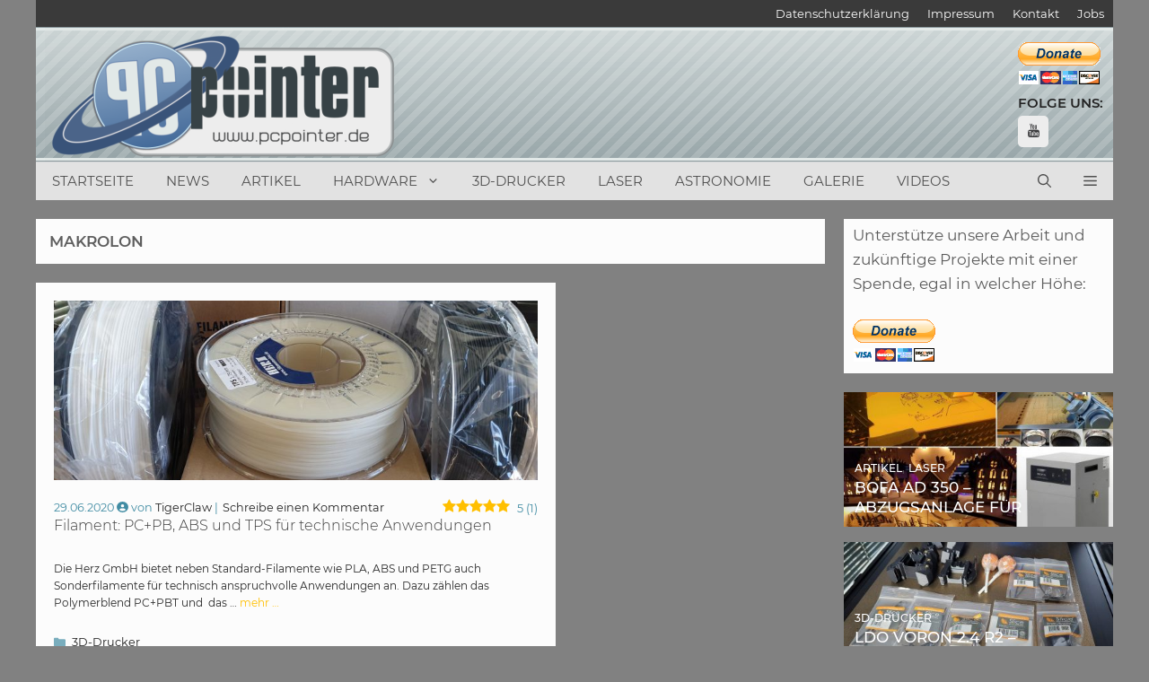

--- FILE ---
content_type: text/html; charset=UTF-8
request_url: https://www.pcpointer.de/tag/makrolon/
body_size: 28630
content:
<!DOCTYPE html>
<html lang="de">
<head>
<meta charset="UTF-8">
<meta name='robots' content='index, follow, max-image-preview:large, max-snippet:-1, max-video-preview:-1' />
<link rel="preload" href="https://www.pcpointer.de/wp-content/plugins/rate-my-post/public/css/fonts/ratemypost.ttf" type="font/ttf" as="font" crossorigin="anonymous"><meta name="viewport" content="width=device-width, initial-scale=1">
<!-- This site is optimized with the Yoast SEO plugin v26.6 - https://yoast.com/wordpress/plugins/seo/ -->
<title>makrolon Archive - PCPointer.de</title>
<link rel="canonical" href="https://www.pcpointer.de/tag/makrolon/" />
<meta property="og:locale" content="de_DE" />
<meta property="og:type" content="article" />
<meta property="og:title" content="makrolon Archive - PCPointer.de" />
<meta property="og:url" content="https://www.pcpointer.de/tag/makrolon/" />
<meta property="og:site_name" content="PCPointer.de" />
<meta name="twitter:card" content="summary_large_image" />
<meta name="twitter:site" content="@pcpointer" />
<script type="application/ld+json" class="yoast-schema-graph">{"@context":"https://schema.org","@graph":[{"@type":"CollectionPage","@id":"https://www.pcpointer.de/tag/makrolon/","url":"https://www.pcpointer.de/tag/makrolon/","name":"makrolon Archive - PCPointer.de","isPartOf":{"@id":"https://www.pcpointer.de/#website"},"primaryImageOfPage":{"@id":"https://www.pcpointer.de/tag/makrolon/#primaryimage"},"image":{"@id":"https://www.pcpointer.de/tag/makrolon/#primaryimage"},"thumbnailUrl":"https://www.pcpointer.de/wp-content/uploads/2020/06/Herz_filament_2-e1592640128786.jpg","breadcrumb":{"@id":"https://www.pcpointer.de/tag/makrolon/#breadcrumb"},"inLanguage":"de"},{"@type":"ImageObject","inLanguage":"de","@id":"https://www.pcpointer.de/tag/makrolon/#primaryimage","url":"https://www.pcpointer.de/wp-content/uploads/2020/06/Herz_filament_2-e1592640128786.jpg","contentUrl":"https://www.pcpointer.de/wp-content/uploads/2020/06/Herz_filament_2-e1592640128786.jpg","width":1024,"height":694},{"@type":"BreadcrumbList","@id":"https://www.pcpointer.de/tag/makrolon/#breadcrumb","itemListElement":[{"@type":"ListItem","position":1,"name":"Startseite","item":"https://www.pcpointer.de/"},{"@type":"ListItem","position":2,"name":"makrolon"}]},{"@type":"WebSite","@id":"https://www.pcpointer.de/#website","url":"https://www.pcpointer.de/","name":"PCPointer.de","description":"Das Online-Magazin rund um Videospiele, Hardware, DIY, 3D-Druck, Laser und Astronomie","publisher":{"@id":"https://www.pcpointer.de/#organization"},"potentialAction":[{"@type":"SearchAction","target":{"@type":"EntryPoint","urlTemplate":"https://www.pcpointer.de/?s={search_term_string}"},"query-input":{"@type":"PropertyValueSpecification","valueRequired":true,"valueName":"search_term_string"}}],"inLanguage":"de"},{"@type":"Organization","@id":"https://www.pcpointer.de/#organization","name":"PCPointer.de","url":"https://www.pcpointer.de/","logo":{"@type":"ImageObject","inLanguage":"de","@id":"https://www.pcpointer.de/#/schema/logo/image/","url":"https://www.pcpointer.de/wp-content/uploads/2021/01/logo.gif","contentUrl":"https://www.pcpointer.de/wp-content/uploads/2021/01/logo.gif","width":298,"height":114,"caption":"PCPointer.de"},"image":{"@id":"https://www.pcpointer.de/#/schema/logo/image/"},"sameAs":["https://x.com/pcpointer","https://www.instagram.com/pcpointer.de/","https://www.pinterest.de/pcpointer/","https://www.youtube.com/channel/UClimZ9K5sYUyNelpFr8Rfng","https://de.wikipedia.org/wiki/3D-Druck"]}]}</script>
<!-- / Yoast SEO plugin. -->
<link rel='dns-prefetch' href='//www.pcpointer.de' />
<link rel='dns-prefetch' href='//www.googletagmanager.com' />
<link rel='dns-prefetch' href='//pagead2.googlesyndication.com' />
<link rel="alternate" type="application/rss+xml" title="PCPointer.de &raquo; Feed" href="https://www.pcpointer.de/feed/" />
<link rel="alternate" type="application/rss+xml" title="PCPointer.de &raquo; Kommentar-Feed" href="https://www.pcpointer.de/comments/feed/" />
<link rel="alternate" type="application/rss+xml" title="PCPointer.de &raquo; makrolon Schlagwort-Feed" href="https://www.pcpointer.de/tag/makrolon/feed/" />
<style>
.lazyload,
.lazyloading {
max-width: 100%;
}
</style>
<style id='wp-img-auto-sizes-contain-inline-css'>
img:is([sizes=auto i],[sizes^="auto," i]){contain-intrinsic-size:3000px 1500px}
/*# sourceURL=wp-img-auto-sizes-contain-inline-css */
</style>
<!-- <link rel='stylesheet' id='cf7ic_style-css' href='https://www.pcpointer.de/wp-content/plugins/contact-form-7-image-captcha/css/cf7ic-style.css?ver=3.3.7' media='all' /> -->
<link rel="stylesheet" type="text/css" href="//www.pcpointer.de/wp-content/cache/wpfc-minified/1qh6zlab/aeiuv.css" media="all"/>
<style id='wp-block-library-inline-css'>
:root{--wp-block-synced-color:#7a00df;--wp-block-synced-color--rgb:122,0,223;--wp-bound-block-color:var(--wp-block-synced-color);--wp-editor-canvas-background:#ddd;--wp-admin-theme-color:#007cba;--wp-admin-theme-color--rgb:0,124,186;--wp-admin-theme-color-darker-10:#006ba1;--wp-admin-theme-color-darker-10--rgb:0,107,160.5;--wp-admin-theme-color-darker-20:#005a87;--wp-admin-theme-color-darker-20--rgb:0,90,135;--wp-admin-border-width-focus:2px}@media (min-resolution:192dpi){:root{--wp-admin-border-width-focus:1.5px}}.wp-element-button{cursor:pointer}:root .has-very-light-gray-background-color{background-color:#eee}:root .has-very-dark-gray-background-color{background-color:#313131}:root .has-very-light-gray-color{color:#eee}:root .has-very-dark-gray-color{color:#313131}:root .has-vivid-green-cyan-to-vivid-cyan-blue-gradient-background{background:linear-gradient(135deg,#00d084,#0693e3)}:root .has-purple-crush-gradient-background{background:linear-gradient(135deg,#34e2e4,#4721fb 50%,#ab1dfe)}:root .has-hazy-dawn-gradient-background{background:linear-gradient(135deg,#faaca8,#dad0ec)}:root .has-subdued-olive-gradient-background{background:linear-gradient(135deg,#fafae1,#67a671)}:root .has-atomic-cream-gradient-background{background:linear-gradient(135deg,#fdd79a,#004a59)}:root .has-nightshade-gradient-background{background:linear-gradient(135deg,#330968,#31cdcf)}:root .has-midnight-gradient-background{background:linear-gradient(135deg,#020381,#2874fc)}:root{--wp--preset--font-size--normal:16px;--wp--preset--font-size--huge:42px}.has-regular-font-size{font-size:1em}.has-larger-font-size{font-size:2.625em}.has-normal-font-size{font-size:var(--wp--preset--font-size--normal)}.has-huge-font-size{font-size:var(--wp--preset--font-size--huge)}.has-text-align-center{text-align:center}.has-text-align-left{text-align:left}.has-text-align-right{text-align:right}.has-fit-text{white-space:nowrap!important}#end-resizable-editor-section{display:none}.aligncenter{clear:both}.items-justified-left{justify-content:flex-start}.items-justified-center{justify-content:center}.items-justified-right{justify-content:flex-end}.items-justified-space-between{justify-content:space-between}.screen-reader-text{border:0;clip-path:inset(50%);height:1px;margin:-1px;overflow:hidden;padding:0;position:absolute;width:1px;word-wrap:normal!important}.screen-reader-text:focus{background-color:#ddd;clip-path:none;color:#444;display:block;font-size:1em;height:auto;left:5px;line-height:normal;padding:15px 23px 14px;text-decoration:none;top:5px;width:auto;z-index:100000}html :where(.has-border-color){border-style:solid}html :where([style*=border-top-color]){border-top-style:solid}html :where([style*=border-right-color]){border-right-style:solid}html :where([style*=border-bottom-color]){border-bottom-style:solid}html :where([style*=border-left-color]){border-left-style:solid}html :where([style*=border-width]){border-style:solid}html :where([style*=border-top-width]){border-top-style:solid}html :where([style*=border-right-width]){border-right-style:solid}html :where([style*=border-bottom-width]){border-bottom-style:solid}html :where([style*=border-left-width]){border-left-style:solid}html :where(img[class*=wp-image-]){height:auto;max-width:100%}:where(figure){margin:0 0 1em}html :where(.is-position-sticky){--wp-admin--admin-bar--position-offset:var(--wp-admin--admin-bar--height,0px)}@media screen and (max-width:600px){html :where(.is-position-sticky){--wp-admin--admin-bar--position-offset:0px}}
/*# sourceURL=wp-block-library-inline-css */
</style><style id='global-styles-inline-css'>
:root{--wp--preset--aspect-ratio--square: 1;--wp--preset--aspect-ratio--4-3: 4/3;--wp--preset--aspect-ratio--3-4: 3/4;--wp--preset--aspect-ratio--3-2: 3/2;--wp--preset--aspect-ratio--2-3: 2/3;--wp--preset--aspect-ratio--16-9: 16/9;--wp--preset--aspect-ratio--9-16: 9/16;--wp--preset--color--black: #000000;--wp--preset--color--cyan-bluish-gray: #abb8c3;--wp--preset--color--white: #ffffff;--wp--preset--color--pale-pink: #f78da7;--wp--preset--color--vivid-red: #cf2e2e;--wp--preset--color--luminous-vivid-orange: #ff6900;--wp--preset--color--luminous-vivid-amber: #fcb900;--wp--preset--color--light-green-cyan: #7bdcb5;--wp--preset--color--vivid-green-cyan: #00d084;--wp--preset--color--pale-cyan-blue: #8ed1fc;--wp--preset--color--vivid-cyan-blue: #0693e3;--wp--preset--color--vivid-purple: #9b51e0;--wp--preset--color--contrast: var(--contrast);--wp--preset--color--contrast-2: var(--contrast-2);--wp--preset--color--contrast-3: var(--contrast-3);--wp--preset--color--base: var(--base);--wp--preset--color--base-2: var(--base-2);--wp--preset--color--base-3: var(--base-3);--wp--preset--color--accent: var(--accent);--wp--preset--gradient--vivid-cyan-blue-to-vivid-purple: linear-gradient(135deg,rgb(6,147,227) 0%,rgb(155,81,224) 100%);--wp--preset--gradient--light-green-cyan-to-vivid-green-cyan: linear-gradient(135deg,rgb(122,220,180) 0%,rgb(0,208,130) 100%);--wp--preset--gradient--luminous-vivid-amber-to-luminous-vivid-orange: linear-gradient(135deg,rgb(252,185,0) 0%,rgb(255,105,0) 100%);--wp--preset--gradient--luminous-vivid-orange-to-vivid-red: linear-gradient(135deg,rgb(255,105,0) 0%,rgb(207,46,46) 100%);--wp--preset--gradient--very-light-gray-to-cyan-bluish-gray: linear-gradient(135deg,rgb(238,238,238) 0%,rgb(169,184,195) 100%);--wp--preset--gradient--cool-to-warm-spectrum: linear-gradient(135deg,rgb(74,234,220) 0%,rgb(151,120,209) 20%,rgb(207,42,186) 40%,rgb(238,44,130) 60%,rgb(251,105,98) 80%,rgb(254,248,76) 100%);--wp--preset--gradient--blush-light-purple: linear-gradient(135deg,rgb(255,206,236) 0%,rgb(152,150,240) 100%);--wp--preset--gradient--blush-bordeaux: linear-gradient(135deg,rgb(254,205,165) 0%,rgb(254,45,45) 50%,rgb(107,0,62) 100%);--wp--preset--gradient--luminous-dusk: linear-gradient(135deg,rgb(255,203,112) 0%,rgb(199,81,192) 50%,rgb(65,88,208) 100%);--wp--preset--gradient--pale-ocean: linear-gradient(135deg,rgb(255,245,203) 0%,rgb(182,227,212) 50%,rgb(51,167,181) 100%);--wp--preset--gradient--electric-grass: linear-gradient(135deg,rgb(202,248,128) 0%,rgb(113,206,126) 100%);--wp--preset--gradient--midnight: linear-gradient(135deg,rgb(2,3,129) 0%,rgb(40,116,252) 100%);--wp--preset--font-size--small: 13px;--wp--preset--font-size--medium: 20px;--wp--preset--font-size--large: 36px;--wp--preset--font-size--x-large: 42px;--wp--preset--spacing--20: 0.44rem;--wp--preset--spacing--30: 0.67rem;--wp--preset--spacing--40: 1rem;--wp--preset--spacing--50: 1.5rem;--wp--preset--spacing--60: 2.25rem;--wp--preset--spacing--70: 3.38rem;--wp--preset--spacing--80: 5.06rem;--wp--preset--shadow--natural: 6px 6px 9px rgba(0, 0, 0, 0.2);--wp--preset--shadow--deep: 12px 12px 50px rgba(0, 0, 0, 0.4);--wp--preset--shadow--sharp: 6px 6px 0px rgba(0, 0, 0, 0.2);--wp--preset--shadow--outlined: 6px 6px 0px -3px rgb(255, 255, 255), 6px 6px rgb(0, 0, 0);--wp--preset--shadow--crisp: 6px 6px 0px rgb(0, 0, 0);}:where(.is-layout-flex){gap: 0.5em;}:where(.is-layout-grid){gap: 0.5em;}body .is-layout-flex{display: flex;}.is-layout-flex{flex-wrap: wrap;align-items: center;}.is-layout-flex > :is(*, div){margin: 0;}body .is-layout-grid{display: grid;}.is-layout-grid > :is(*, div){margin: 0;}:where(.wp-block-columns.is-layout-flex){gap: 2em;}:where(.wp-block-columns.is-layout-grid){gap: 2em;}:where(.wp-block-post-template.is-layout-flex){gap: 1.25em;}:where(.wp-block-post-template.is-layout-grid){gap: 1.25em;}.has-black-color{color: var(--wp--preset--color--black) !important;}.has-cyan-bluish-gray-color{color: var(--wp--preset--color--cyan-bluish-gray) !important;}.has-white-color{color: var(--wp--preset--color--white) !important;}.has-pale-pink-color{color: var(--wp--preset--color--pale-pink) !important;}.has-vivid-red-color{color: var(--wp--preset--color--vivid-red) !important;}.has-luminous-vivid-orange-color{color: var(--wp--preset--color--luminous-vivid-orange) !important;}.has-luminous-vivid-amber-color{color: var(--wp--preset--color--luminous-vivid-amber) !important;}.has-light-green-cyan-color{color: var(--wp--preset--color--light-green-cyan) !important;}.has-vivid-green-cyan-color{color: var(--wp--preset--color--vivid-green-cyan) !important;}.has-pale-cyan-blue-color{color: var(--wp--preset--color--pale-cyan-blue) !important;}.has-vivid-cyan-blue-color{color: var(--wp--preset--color--vivid-cyan-blue) !important;}.has-vivid-purple-color{color: var(--wp--preset--color--vivid-purple) !important;}.has-black-background-color{background-color: var(--wp--preset--color--black) !important;}.has-cyan-bluish-gray-background-color{background-color: var(--wp--preset--color--cyan-bluish-gray) !important;}.has-white-background-color{background-color: var(--wp--preset--color--white) !important;}.has-pale-pink-background-color{background-color: var(--wp--preset--color--pale-pink) !important;}.has-vivid-red-background-color{background-color: var(--wp--preset--color--vivid-red) !important;}.has-luminous-vivid-orange-background-color{background-color: var(--wp--preset--color--luminous-vivid-orange) !important;}.has-luminous-vivid-amber-background-color{background-color: var(--wp--preset--color--luminous-vivid-amber) !important;}.has-light-green-cyan-background-color{background-color: var(--wp--preset--color--light-green-cyan) !important;}.has-vivid-green-cyan-background-color{background-color: var(--wp--preset--color--vivid-green-cyan) !important;}.has-pale-cyan-blue-background-color{background-color: var(--wp--preset--color--pale-cyan-blue) !important;}.has-vivid-cyan-blue-background-color{background-color: var(--wp--preset--color--vivid-cyan-blue) !important;}.has-vivid-purple-background-color{background-color: var(--wp--preset--color--vivid-purple) !important;}.has-black-border-color{border-color: var(--wp--preset--color--black) !important;}.has-cyan-bluish-gray-border-color{border-color: var(--wp--preset--color--cyan-bluish-gray) !important;}.has-white-border-color{border-color: var(--wp--preset--color--white) !important;}.has-pale-pink-border-color{border-color: var(--wp--preset--color--pale-pink) !important;}.has-vivid-red-border-color{border-color: var(--wp--preset--color--vivid-red) !important;}.has-luminous-vivid-orange-border-color{border-color: var(--wp--preset--color--luminous-vivid-orange) !important;}.has-luminous-vivid-amber-border-color{border-color: var(--wp--preset--color--luminous-vivid-amber) !important;}.has-light-green-cyan-border-color{border-color: var(--wp--preset--color--light-green-cyan) !important;}.has-vivid-green-cyan-border-color{border-color: var(--wp--preset--color--vivid-green-cyan) !important;}.has-pale-cyan-blue-border-color{border-color: var(--wp--preset--color--pale-cyan-blue) !important;}.has-vivid-cyan-blue-border-color{border-color: var(--wp--preset--color--vivid-cyan-blue) !important;}.has-vivid-purple-border-color{border-color: var(--wp--preset--color--vivid-purple) !important;}.has-vivid-cyan-blue-to-vivid-purple-gradient-background{background: var(--wp--preset--gradient--vivid-cyan-blue-to-vivid-purple) !important;}.has-light-green-cyan-to-vivid-green-cyan-gradient-background{background: var(--wp--preset--gradient--light-green-cyan-to-vivid-green-cyan) !important;}.has-luminous-vivid-amber-to-luminous-vivid-orange-gradient-background{background: var(--wp--preset--gradient--luminous-vivid-amber-to-luminous-vivid-orange) !important;}.has-luminous-vivid-orange-to-vivid-red-gradient-background{background: var(--wp--preset--gradient--luminous-vivid-orange-to-vivid-red) !important;}.has-very-light-gray-to-cyan-bluish-gray-gradient-background{background: var(--wp--preset--gradient--very-light-gray-to-cyan-bluish-gray) !important;}.has-cool-to-warm-spectrum-gradient-background{background: var(--wp--preset--gradient--cool-to-warm-spectrum) !important;}.has-blush-light-purple-gradient-background{background: var(--wp--preset--gradient--blush-light-purple) !important;}.has-blush-bordeaux-gradient-background{background: var(--wp--preset--gradient--blush-bordeaux) !important;}.has-luminous-dusk-gradient-background{background: var(--wp--preset--gradient--luminous-dusk) !important;}.has-pale-ocean-gradient-background{background: var(--wp--preset--gradient--pale-ocean) !important;}.has-electric-grass-gradient-background{background: var(--wp--preset--gradient--electric-grass) !important;}.has-midnight-gradient-background{background: var(--wp--preset--gradient--midnight) !important;}.has-small-font-size{font-size: var(--wp--preset--font-size--small) !important;}.has-medium-font-size{font-size: var(--wp--preset--font-size--medium) !important;}.has-large-font-size{font-size: var(--wp--preset--font-size--large) !important;}.has-x-large-font-size{font-size: var(--wp--preset--font-size--x-large) !important;}
/*# sourceURL=global-styles-inline-css */
</style>
<style id='classic-theme-styles-inline-css'>
/*! This file is auto-generated */
.wp-block-button__link{color:#fff;background-color:#32373c;border-radius:9999px;box-shadow:none;text-decoration:none;padding:calc(.667em + 2px) calc(1.333em + 2px);font-size:1.125em}.wp-block-file__button{background:#32373c;color:#fff;text-decoration:none}
/*# sourceURL=/wp-includes/css/classic-themes.min.css */
</style>
<!-- <link rel='stylesheet' id='rate-my-post-css' href='https://www.pcpointer.de/wp-content/plugins/rate-my-post/public/css/rate-my-post.min.css?ver=4.4.4' media='all' /> -->
<link rel="stylesheet" type="text/css" href="//www.pcpointer.de/wp-content/cache/wpfc-minified/fdcc46uz/aeiuv.css" media="all"/>
<style id='rate-my-post-inline-css'>
.rmp-widgets-container.rmp-wp-plugin.rmp-main-container {  text-align:right;}.rmp-icon--full-highlight {color: #ffbf00;}.rmp-icon--half-highlight {  background: -webkit-gradient(linear, left top, right top, color-stop(50%, #ffbf00), color-stop(50%, #ccc));  background: linear-gradient(to right, #ffbf00 50%, #ccc 50%);-webkit-background-clip: text;-webkit-text-fill-color: transparent;}@media (hover: hover) {.rmp-rating-widget .rmp-icon--hovered {color: #ffbf00;    -webkit-background-clip: initial;    -webkit-text-fill-color: initial;    background: transparent;    -webkit-transition: .1s color ease-in;    transition: .1s color ease-in;}}.rmp-rating-widget .rmp-icon--processing-rating {color: #7aa2c4;  -webkit-background-clip: initial;  -webkit-text-fill-color: initial;  background: transparent;}.rmp-widgets-container.rmp-wp-plugin.rmp-main-container .rmp-heading--title {  font-size: 12px;}.rmp-rating-widget .rmp-icon--ratings {  font-size: 30px;}
.rmp-widgets-container.rmp-wp-plugin.rmp-main-container {  text-align:right;}.rmp-icon--full-highlight {color: #ffbf00;}.rmp-icon--half-highlight {  background: -webkit-gradient(linear, left top, right top, color-stop(50%, #ffbf00), color-stop(50%, #ccc));  background: linear-gradient(to right, #ffbf00 50%, #ccc 50%);-webkit-background-clip: text;-webkit-text-fill-color: transparent;}@media (hover: hover) {.rmp-rating-widget .rmp-icon--hovered {color: #ffbf00;    -webkit-background-clip: initial;    -webkit-text-fill-color: initial;    background: transparent;    -webkit-transition: .1s color ease-in;    transition: .1s color ease-in;}}.rmp-rating-widget .rmp-icon--processing-rating {color: #7aa2c4;  -webkit-background-clip: initial;  -webkit-text-fill-color: initial;  background: transparent;}.rmp-widgets-container.rmp-wp-plugin.rmp-main-container .rmp-heading--title {  font-size: 12px;}.rmp-rating-widget .rmp-icon--ratings {  font-size: 30px;}
/*# sourceURL=rate-my-post-inline-css */
</style>
<style id='age-gate-custom-inline-css'>
:root{--ag-background-color: rgba(232,232,232,1);--ag-background-image-position: center center;--ag-background-image-opacity: 1;--ag-blur: 5px;}
/*# sourceURL=age-gate-custom-inline-css */
</style>
<!-- <link rel='stylesheet' id='age-gate-css' href='https://www.pcpointer.de/wp-content/plugins/age-gate/dist/main.css?ver=3.7.2' media='all' /> -->
<link rel="stylesheet" type="text/css" href="//www.pcpointer.de/wp-content/cache/wpfc-minified/kyoloatg/aeiuv.css" media="all"/>
<style id='age-gate-options-inline-css'>
:root{--ag-background-color: rgba(232,232,232,1);--ag-background-image-position: center center;--ag-background-image-opacity: 1;--ag-blur: 5px;}
/*# sourceURL=age-gate-options-inline-css */
</style>
<!-- <link rel='stylesheet' id='contact-form-7-css' href='https://www.pcpointer.de/wp-content/plugins/contact-form-7/includes/css/styles.css?ver=6.1.4' media='all' /> -->
<!-- <link rel='stylesheet' id='wpsc-style-css' href='https://www.pcpointer.de/wp-content/plugins/wordpress-simple-paypal-shopping-cart/assets/wpsc-front-end-styles.css?ver=5.2.4' media='all' /> -->
<!-- <link rel='stylesheet' id='wp-show-posts-css' href='https://www.pcpointer.de/wp-content/plugins/wp-show-posts/css/wp-show-posts-min.css?ver=1.1.6' media='all' /> -->
<!-- <link rel='stylesheet' id='ngg_trigger_buttons-css' href='https://www.pcpointer.de/wp-content/plugins/nextgen-gallery/static/GalleryDisplay/trigger_buttons.css?ver=4.0.3' media='all' /> -->
<!-- <link rel='stylesheet' id='simplelightbox-0-css' href='https://www.pcpointer.de/wp-content/plugins/nextgen-gallery/static/Lightbox/simplelightbox/simple-lightbox.css?ver=4.0.3' media='all' /> -->
<!-- <link rel='stylesheet' id='fontawesome_v4_shim_style-css' href='https://www.pcpointer.de/wp-content/plugins/nextgen-gallery/static/FontAwesome/css/v4-shims.min.css?ver=6.9' media='all' /> -->
<!-- <link rel='stylesheet' id='fontawesome-css' href='https://www.pcpointer.de/wp-content/plugins/nextgen-gallery/static/FontAwesome/css/all.min.css?ver=6.9' media='all' /> -->
<!-- <link rel='stylesheet' id='nextgen_pagination_style-css' href='https://www.pcpointer.de/wp-content/plugins/nextgen-gallery/static/GalleryDisplay/pagination_style.css?ver=4.0.3' media='all' /> -->
<!-- <link rel='stylesheet' id='nextgen_basic_thumbnails_style-css' href='https://www.pcpointer.de/wp-content/plugins/nextgen-gallery/static/Thumbnails/nextgen_basic_thumbnails.css?ver=4.0.3' media='all' /> -->
<!-- <link rel='stylesheet' id='ez-toc-css' href='https://www.pcpointer.de/wp-content/plugins/easy-table-of-contents/assets/css/screen.min.css?ver=2.0.79.2' media='all' /> -->
<link rel="stylesheet" type="text/css" href="//www.pcpointer.de/wp-content/cache/wpfc-minified/dh6hnjo2/aenzw.css" media="all"/>
<style id='ez-toc-inline-css'>
div#ez-toc-container .ez-toc-title {font-size: 100%;}div#ez-toc-container .ez-toc-title {font-weight: 500;}div#ez-toc-container ul li , div#ez-toc-container ul li a {font-size: 80%;}div#ez-toc-container ul li , div#ez-toc-container ul li a {font-weight: 500;}div#ez-toc-container nav ul ul li {font-size: 80%;}.ez-toc-box-title {font-weight: bold; margin-bottom: 10px; text-align: center; text-transform: uppercase; letter-spacing: 1px; color: #666; padding-bottom: 5px;position:absolute;top:-4%;left:5%;background-color: inherit;transition: top 0.3s ease;}.ez-toc-box-title.toc-closed {top:-25%;}
.ez-toc-container-direction {direction: ltr;}.ez-toc-counter ul{counter-reset: item ;}.ez-toc-counter nav ul li a::before {content: counters(item, '.', decimal) '. ';display: inline-block;counter-increment: item;flex-grow: 0;flex-shrink: 0;margin-right: .2em; float: left; }.ez-toc-widget-direction {direction: ltr;}.ez-toc-widget-container ul{counter-reset: item ;}.ez-toc-widget-container nav ul li a::before {content: counters(item, '.', decimal) '. ';display: inline-block;counter-increment: item;flex-grow: 0;flex-shrink: 0;margin-right: .2em; float: left; }
/*# sourceURL=ez-toc-inline-css */
</style>
<!-- <link rel='stylesheet' id='generate-widget-areas-css' href='https://www.pcpointer.de/wp-content/themes/generatepress/assets/css/components/widget-areas.min.css?ver=3.6.1' media='all' /> -->
<!-- <link rel='stylesheet' id='generate-style-css' href='https://www.pcpointer.de/wp-content/themes/generatepress/assets/css/main.min.css?ver=3.6.1' media='all' /> -->
<link rel="stylesheet" type="text/css" href="//www.pcpointer.de/wp-content/cache/wpfc-minified/qvga56tj/aenzh.css" media="all"/>
<style id='generate-style-inline-css'>
.page-header {margin-bottom: 21px;margin-left: 21px}#nav-below {display:none;}.resize-featured-image .post-image img {height: 200px;-o-object-fit: cover;object-fit: cover;}
.generate-columns {margin-bottom: 21px;padding-left: 21px;}.generate-columns-container {margin-left: -21px;}.page-header {margin-bottom: 21px;margin-left: 21px}.generate-columns-container > .paging-navigation {margin-left: 21px;}
body{background-color:#818181;color:#3a3a3a;}a{color:#212121;}a:hover, a:focus, a:active{color:#666666;}.wp-block-group__inner-container{max-width:1200px;margin-left:auto;margin-right:auto;}.generate-back-to-top{font-size:20px;border-radius:3px;position:fixed;bottom:30px;right:30px;line-height:40px;width:40px;text-align:center;z-index:10;transition:opacity 300ms ease-in-out;opacity:0.1;transform:translateY(1000px);}.generate-back-to-top__show{opacity:1;transform:translateY(0);}.navigation-search{position:absolute;left:-99999px;pointer-events:none;visibility:hidden;z-index:20;width:100%;top:0;transition:opacity 100ms ease-in-out;opacity:0;}.navigation-search.nav-search-active{left:0;right:0;pointer-events:auto;visibility:visible;opacity:1;}.navigation-search input[type="search"]{outline:0;border:0;vertical-align:bottom;line-height:1;opacity:0.9;width:100%;z-index:20;border-radius:0;-webkit-appearance:none;height:60px;}.navigation-search input::-ms-clear{display:none;width:0;height:0;}.navigation-search input::-ms-reveal{display:none;width:0;height:0;}.navigation-search input::-webkit-search-decoration, .navigation-search input::-webkit-search-cancel-button, .navigation-search input::-webkit-search-results-button, .navigation-search input::-webkit-search-results-decoration{display:none;}.gen-sidebar-nav .navigation-search{top:auto;bottom:0;}:root{--contrast:#222222;--contrast-2:#575760;--contrast-3:#b2b2be;--base:#f0f0f0;--base-2:#f7f8f9;--base-3:#ffffff;--accent:#1e73be;}:root .has-contrast-color{color:var(--contrast);}:root .has-contrast-background-color{background-color:var(--contrast);}:root .has-contrast-2-color{color:var(--contrast-2);}:root .has-contrast-2-background-color{background-color:var(--contrast-2);}:root .has-contrast-3-color{color:var(--contrast-3);}:root .has-contrast-3-background-color{background-color:var(--contrast-3);}:root .has-base-color{color:var(--base);}:root .has-base-background-color{background-color:var(--base);}:root .has-base-2-color{color:var(--base-2);}:root .has-base-2-background-color{background-color:var(--base-2);}:root .has-base-3-color{color:var(--base-3);}:root .has-base-3-background-color{background-color:var(--base-3);}:root .has-accent-color{color:var(--accent);}:root .has-accent-background-color{background-color:var(--accent);}body, button, input, select, textarea{font-family:"Montserrat";font-weight:400;font-size:15px;}body{line-height:1.6;}.entry-content > [class*="wp-block-"]:not(:last-child):not(.wp-block-heading){margin-bottom:1.5em;}.main-title{text-transform:uppercase;}.main-navigation a, .menu-toggle{text-transform:uppercase;}.main-navigation .main-nav ul ul li a{font-size:14px;}.widget-title{font-family:"Montserrat";font-weight:400;text-transform:uppercase;}.sidebar .widget, .footer-widgets .widget{font-size:17px;}button:not(.menu-toggle),html input[type="button"],input[type="reset"],input[type="submit"],.button,.wp-block-button .wp-block-button__link{font-weight:500;text-transform:uppercase;font-size:10px;}h1{font-family:"Montserrat";font-weight:600;text-transform:uppercase;}h2{font-family:"Montserrat";font-weight:300;line-height:1em;}h3{font-family:"Montserrat";font-size:24px;}h4{font-weight:700;font-size:18px;}h5{font-size:14px;line-height:1.2em;}@media (max-width:768px){.main-title{font-size:20px;}h1{font-size:27px;}h2{font-size:24px;}}.top-bar{background-color:#3a3a3a;color:#e2e2e2;}.top-bar a{color:#ffffff;}.top-bar a:hover{color:#303030;}.site-header{background-color:rgba(251,251,251,0.82);color:#515151;}.site-header a{color:#3a3a3a;}.main-title a,.main-title a:hover{color:#4f4f4f;}.site-description{color:#757575;}.main-navigation,.main-navigation ul ul{background-color:#e2e2e2;}.main-navigation .main-nav ul li a, .main-navigation .menu-toggle, .main-navigation .menu-bar-items{color:#4f4f4f;}.main-navigation .main-nav ul li:not([class*="current-menu-"]):hover > a, .main-navigation .main-nav ul li:not([class*="current-menu-"]):focus > a, .main-navigation .main-nav ul li.sfHover:not([class*="current-menu-"]) > a, .main-navigation .menu-bar-item:hover > a, .main-navigation .menu-bar-item.sfHover > a{color:#333333;background-color:rgba(175,198,219,0.59);}button.menu-toggle:hover,button.menu-toggle:focus{color:#4f4f4f;}.main-navigation .main-nav ul li[class*="current-menu-"] > a{color:#020202;background-color:rgba(175,198,219,0.35);}.navigation-search input[type="search"],.navigation-search input[type="search"]:active, .navigation-search input[type="search"]:focus, .main-navigation .main-nav ul li.search-item.active > a, .main-navigation .menu-bar-items .search-item.active > a{color:#333333;background-color:rgba(175,198,219,0.59);}.main-navigation ul ul{background-color:#ffffff;}.main-navigation .main-nav ul ul li a{color:#515151;}.main-navigation .main-nav ul ul li:not([class*="current-menu-"]):hover > a,.main-navigation .main-nav ul ul li:not([class*="current-menu-"]):focus > a, .main-navigation .main-nav ul ul li.sfHover:not([class*="current-menu-"]) > a{color:#7a8896;background-color:#4f4f4f;}.main-navigation .main-nav ul ul li[class*="current-menu-"] > a{color:#8f919e;background-color:#4f4f4f;}.separate-containers .inside-article, .separate-containers .comments-area, .separate-containers .page-header, .one-container .container, .separate-containers .paging-navigation, .inside-page-header{color:#282828;background-color:#fcfcfc;}.inside-article a,.paging-navigation a,.comments-area a,.page-header a{color:#474747;}.inside-article a:hover,.paging-navigation a:hover,.comments-area a:hover,.page-header a:hover{color:#7c7c7c;}.entry-header h1,.page-header h1{color:#5e5e5e;}.entry-title a{color:#3f3f3f;}.entry-title a:hover{color:#000000;}.entry-meta{color:#418ca3;}.entry-meta a{color:#212121;}.entry-meta a:hover{color:#222222;}h2{color:#222222;}.sidebar .widget{color:#5b5b5b;background-color:#fcfcfc;}.sidebar .widget .widget-title{color:#3a3a3a;}.footer-widgets{color:#fbfbfb;background-color:#333333;}.footer-widgets a{color:#ececec;}.footer-widgets a:hover{color:#ffffff;}.footer-widgets .widget-title{color:#ececec;}.site-info{color:#fbfbfb;background-color:#232323;}.site-info a{color:#74a7af;}.site-info a:hover{color:#ffffff;}.footer-bar .widget_nav_menu .current-menu-item a{color:#ffffff;}input[type="text"],input[type="email"],input[type="url"],input[type="password"],input[type="search"],input[type="tel"],input[type="number"],textarea,select{color:#666666;background-color:#fcfcfc;border-color:#cccccc;}input[type="text"]:focus,input[type="email"]:focus,input[type="url"]:focus,input[type="password"]:focus,input[type="search"]:focus,input[type="tel"]:focus,input[type="number"]:focus,textarea:focus,select:focus{color:#666666;background-color:#ffffff;border-color:#bfbfbf;}button,html input[type="button"],input[type="reset"],input[type="submit"],a.button,a.wp-block-button__link:not(.has-background){color:#ffffff;background-color:#7ab3bf;}button:hover,html input[type="button"]:hover,input[type="reset"]:hover,input[type="submit"]:hover,a.button:hover,button:focus,html input[type="button"]:focus,input[type="reset"]:focus,input[type="submit"]:focus,a.button:focus,a.wp-block-button__link:not(.has-background):active,a.wp-block-button__link:not(.has-background):focus,a.wp-block-button__link:not(.has-background):hover{color:#eab22e;background-color:#ffffff;}a.generate-back-to-top{background-color:rgba( 0,0,0,0.4 );color:#ffffff;}a.generate-back-to-top:hover,a.generate-back-to-top:focus{background-color:rgba( 0,0,0,0.6 );color:#ffffff;}:root{--gp-search-modal-bg-color:var(--base-3);--gp-search-modal-text-color:var(--contrast);--gp-search-modal-overlay-bg-color:rgba(0,0,0,0.2);}@media (max-width: 840px){.main-navigation .menu-bar-item:hover > a, .main-navigation .menu-bar-item.sfHover > a{background:none;color:#4f4f4f;}}.inside-top-bar{padding:5px 10px 5px 10px;}.inside-top-bar.grid-container{max-width:1220px;}.inside-header{padding:20px 10px 20px 10px;}.inside-header.grid-container{max-width:1220px;}.separate-containers .inside-article, .separate-containers .comments-area, .separate-containers .page-header, .separate-containers .paging-navigation, .one-container .site-content, .inside-page-header{padding:20px;}.site-main .wp-block-group__inner-container{padding:20px;}.separate-containers .paging-navigation{padding-top:20px;padding-bottom:20px;}.entry-content .alignwide, body:not(.no-sidebar) .entry-content .alignfull{margin-left:-20px;width:calc(100% + 40px);max-width:calc(100% + 40px);}.one-container.right-sidebar .site-main,.one-container.both-right .site-main{margin-right:20px;}.one-container.left-sidebar .site-main,.one-container.both-left .site-main{margin-left:20px;}.one-container.both-sidebars .site-main{margin:0px 20px 0px 20px;}.sidebar .widget, .page-header, .widget-area .main-navigation, .site-main > *{margin-bottom:21px;}.separate-containers .site-main{margin:21px;}.one-container.archive .post:not(:last-child):not(.is-loop-template-item), .one-container.blog .post:not(:last-child):not(.is-loop-template-item){padding-bottom:20px;}.separate-containers .featured-image{margin-top:21px;}.separate-containers .inside-right-sidebar, .separate-containers .inside-left-sidebar{margin-top:21px;margin-bottom:21px;}.main-navigation .main-nav ul li a,.menu-toggle,.main-navigation .menu-bar-item > a{padding-left:18px;padding-right:18px;line-height:42px;}.main-navigation .main-nav ul ul li a{padding:6px 18px 6px 18px;}.navigation-search input[type="search"]{height:42px;}.rtl .menu-item-has-children .dropdown-menu-toggle{padding-left:18px;}.menu-item-has-children .dropdown-menu-toggle{padding-right:18px;}.menu-item-has-children ul .dropdown-menu-toggle{padding-top:6px;padding-bottom:6px;margin-top:-6px;}.rtl .main-navigation .main-nav ul li.menu-item-has-children > a{padding-right:18px;}.widget-area .widget{padding:5px 10px 5px 10px;}.footer-widgets-container.grid-container{max-width:1280px;}.inside-site-info{padding:20px;}.inside-site-info.grid-container{max-width:1240px;}@media (max-width:768px){.separate-containers .inside-article, .separate-containers .comments-area, .separate-containers .page-header, .separate-containers .paging-navigation, .one-container .site-content, .inside-page-header{padding:20px;}.site-main .wp-block-group__inner-container{padding:20px;}.widget-area .widget{padding-top:0px;padding-bottom:0px;}.inside-site-info{padding-right:10px;padding-left:10px;}.entry-content .alignwide, body:not(.no-sidebar) .entry-content .alignfull{margin-left:-20px;width:calc(100% + 40px);max-width:calc(100% + 40px);}.one-container .site-main .paging-navigation{margin-bottom:21px;}}/* End cached CSS */.is-right-sidebar{width:25%;}.is-left-sidebar{width:30%;}.site-content .content-area{width:75%;}@media (max-width: 840px){.main-navigation .menu-toggle,.sidebar-nav-mobile:not(#sticky-placeholder){display:block;}.main-navigation ul,.gen-sidebar-nav,.main-navigation:not(.slideout-navigation):not(.toggled) .main-nav > ul,.has-inline-mobile-toggle #site-navigation .inside-navigation > *:not(.navigation-search):not(.main-nav){display:none;}.nav-align-right .inside-navigation,.nav-align-center .inside-navigation{justify-content:space-between;}}
.site-header{background-image:url('https://pcpointer.de/wp-content/uploads/2021/01/header_bg2_.png');}
.dynamic-author-image-rounded{border-radius:100%;}.dynamic-featured-image, .dynamic-author-image{vertical-align:middle;}.one-container.blog .dynamic-content-template:not(:last-child), .one-container.archive .dynamic-content-template:not(:last-child){padding-bottom:0px;}.dynamic-entry-excerpt > p:last-child{margin-bottom:0px;}
.main-navigation.toggled .main-nav > ul{background-color: #e2e2e2}.sticky-enabled .gen-sidebar-nav.is_stuck .main-navigation {margin-bottom: 0px;}.sticky-enabled .gen-sidebar-nav.is_stuck {z-index: 500;}.sticky-enabled .main-navigation.is_stuck {box-shadow: 0 2px 2px -2px rgba(0, 0, 0, .2);}.navigation-stick:not(.gen-sidebar-nav) {left: 0;right: 0;width: 100% !important;}.nav-float-right .navigation-stick {width: 100% !important;left: 0;}.nav-float-right .navigation-stick .navigation-branding {margin-right: auto;}.main-navigation.has-sticky-branding:not(.grid-container) .inside-navigation:not(.grid-container) .navigation-branding{margin-left: 10px;}
h1.entry-title{text-transform:none;font-size:30px;}h2.entry-title{font-size:16px;line-height:1.2em;}.navigation-branding .main-title{font-weight:bold;text-transform:uppercase;font-size:25px;}@media (max-width: 840px){.navigation-branding .main-title{font-size:20px;}}
.main-navigation.slideout-navigation .main-nav > ul > li > a{line-height:38px;}
/*# sourceURL=generate-style-inline-css */
</style>
<!-- <link rel='stylesheet' id='generate-child-css' href='https://www.pcpointer.de/wp-content/themes/generatepress_child/style.css?ver=1753251611' media='all' /> -->
<!-- <link rel='stylesheet' id='generate-blog-css' href='https://www.pcpointer.de/wp-content/plugins/gp-premium/blog/functions/css/style.min.css?ver=2.5.5' media='all' /> -->
<!-- <link rel='stylesheet' id='generate-offside-css' href='https://www.pcpointer.de/wp-content/plugins/gp-premium/menu-plus/functions/css/offside.min.css?ver=2.5.5' media='all' /> -->
<link rel="stylesheet" type="text/css" href="//www.pcpointer.de/wp-content/cache/wpfc-minified/8a7wgwsj/aeiuz.css" media="all"/>
<style id='generate-offside-inline-css'>
:root{--gp-slideout-width:265px;}.slideout-navigation.main-navigation{background-color:#333333;}.slideout-navigation.main-navigation .main-nav ul li a{color:#a0a0a0;font-weight:normal;text-transform:none;font-size:16px;}.slideout-navigation.main-navigation.do-overlay .main-nav ul ul li a{font-size:1em;font-size:15px;}.slideout-navigation.main-navigation .main-nav ul li:not([class*="current-menu-"]):hover > a, .slideout-navigation.main-navigation .main-nav ul li:not([class*="current-menu-"]):focus > a, .slideout-navigation.main-navigation .main-nav ul li.sfHover:not([class*="current-menu-"]) > a{color:#fbfbfb;background-color:#333333;}.slideout-navigation.main-navigation .main-nav ul li[class*="current-menu-"] > a{color:#fbfbfb;background-color:#333333;}.slideout-navigation, .slideout-navigation a{color:#a0a0a0;}.slideout-navigation button.slideout-exit{color:#a0a0a0;padding-left:18px;padding-right:18px;}.slide-opened nav.toggled .menu-toggle:before{display:none;}@media (max-width: 840px){.menu-bar-item.slideout-toggle{display:none;}}
/*# sourceURL=generate-offside-inline-css */
</style>
<!-- <link rel='stylesheet' id='generate-navigation-branding-css' href='https://www.pcpointer.de/wp-content/plugins/gp-premium/menu-plus/functions/css/navigation-branding-flex.min.css?ver=2.5.5' media='all' /> -->
<link rel="stylesheet" type="text/css" href="//www.pcpointer.de/wp-content/cache/wpfc-minified/2ne30r9y/aeiuv.css" media="all"/>
<style id='generate-navigation-branding-inline-css'>
@media (max-width: 840px){.site-header, #site-navigation, #sticky-navigation{display:none !important;opacity:0.0;}#mobile-header{display:block !important;width:100% !important;}#mobile-header .main-nav > ul{display:none;}#mobile-header.toggled .main-nav > ul, #mobile-header .menu-toggle, #mobile-header .mobile-bar-items{display:block;}#mobile-header .main-nav{-ms-flex:0 0 100%;flex:0 0 100%;-webkit-box-ordinal-group:5;-ms-flex-order:4;order:4;}}.main-navigation.has-branding.grid-container .navigation-branding, .main-navigation.has-branding:not(.grid-container) .inside-navigation:not(.grid-container) .navigation-branding{margin-left:10px;}.navigation-branding img, .site-logo.mobile-header-logo img{height:42px;width:auto;}.navigation-branding .main-title{line-height:42px;}@media (max-width: 1210px){#site-navigation .navigation-branding, #sticky-navigation .navigation-branding{margin-left:10px;}}@media (max-width: 840px){.main-navigation.has-branding.nav-align-center .menu-bar-items, .main-navigation.has-sticky-branding.navigation-stick.nav-align-center .menu-bar-items{margin-left:auto;}.navigation-branding{margin-right:auto;margin-left:10px;}.navigation-branding .main-title, .mobile-header-navigation .site-logo{margin-left:10px;}}
/*# sourceURL=generate-navigation-branding-inline-css */
</style>
<script src='//www.pcpointer.de/wp-content/cache/wpfc-minified/q9jqlwc3/aeiuw.js' type="text/javascript"></script>
<!-- <script src="https://www.pcpointer.de/wp-includes/js/jquery/jquery.min.js?ver=3.7.1" id="jquery-core-js"></script> -->
<!-- <script src="https://www.pcpointer.de/wp-includes/js/jquery/jquery-migrate.min.js?ver=3.4.1" id="jquery-migrate-js"></script> -->
<script id="photocrati_ajax-js-extra">
var photocrati_ajax = {"url":"https://www.pcpointer.de/index.php?photocrati_ajax=1","rest_url":"https://www.pcpointer.de/wp-json/","wp_home_url":"https://www.pcpointer.de","wp_site_url":"https://www.pcpointer.de","wp_root_url":"https://www.pcpointer.de","wp_plugins_url":"https://www.pcpointer.de/wp-content/plugins","wp_content_url":"https://www.pcpointer.de/wp-content","wp_includes_url":"https://www.pcpointer.de/wp-includes/","ngg_param_slug":"nggallery","rest_nonce":"e7e625c71a"};
//# sourceURL=photocrati_ajax-js-extra
</script>
<script src='//www.pcpointer.de/wp-content/cache/wpfc-minified/d5fj1l8d/aejg1.js' type="text/javascript"></script>
<!-- <script src="https://www.pcpointer.de/wp-content/plugins/nextgen-gallery/static/Legacy/ajax.min.js?ver=4.0.3" id="photocrati_ajax-js"></script> -->
<!-- <script src="https://www.pcpointer.de/wp-content/plugins/nextgen-gallery/static/FontAwesome/js/v4-shims.min.js?ver=5.3.1" id="fontawesome_v4_shim-js"></script> -->
<!-- <script defer crossorigin="anonymous" data-auto-replace-svg="false" data-keep-original-source="false" data-search-pseudo-elements src="https://www.pcpointer.de/wp-content/plugins/nextgen-gallery/static/FontAwesome/js/all.min.js?ver=5.3.1" id="fontawesome-js"></script> -->
<!-- <script src="https://www.pcpointer.de/wp-content/plugins/nextgen-gallery/static/Thumbnails/nextgen_basic_thumbnails.js?ver=4.0.3" id="nextgen_basic_thumbnails_script-js"></script> -->
<!-- <script src="https://www.pcpointer.de/wp-content/plugins/nextgen-gallery/static/Thumbnails/ajax_pagination.js?ver=4.0.3" id="nextgen-basic-thumbnails-ajax-pagination-js"></script> -->
<link rel="https://api.w.org/" href="https://www.pcpointer.de/wp-json/" /><link rel="alternate" title="JSON" type="application/json" href="https://www.pcpointer.de/wp-json/wp/v2/tags/3935" /><link rel="EditURI" type="application/rsd+xml" title="RSD" href="https://www.pcpointer.de/xmlrpc.php?rsd" />
<meta name="generator" content="WordPress 6.9" />
<meta name="generator" content="Site Kit by Google 1.168.0" />
<!-- WP Simple Shopping Cart plugin v5.2.4 - https://wordpress.org/plugins/wordpress-simple-paypal-shopping-cart/ -->
<script type="text/javascript">
function ReadForm (obj1, tst) {
// Read the user form
var i,j,pos;
val_total="";val_combo="";
for (i=0; i<obj1.length; i++)
{
// run entire form
obj = obj1.elements[i];           // a form element
if (obj.type == "select-one")
{   // just selects
if (obj.name == "quantity" ||
obj.name == "amount") continue;
pos = obj.selectedIndex;        // which option selected
const selected_option = obj.options[pos];
val = selected_option?.value;   // selected value
if (selected_option?.getAttribute("data-display-text")){
val = selected_option?.getAttribute("data-display-text");
}
val_combo = val_combo + " (" + val + ")";
}
}
// Now summarize everything we have processed above
val_total = obj1.product_tmp.value + val_combo;
obj1.wspsc_product.value = val_total;
}
</script>
<script>
document.documentElement.className = document.documentElement.className.replace('no-js', 'js');
</script>
<style>
.no-js img.lazyload {
display: none;
}
figure.wp-block-image img.lazyloading {
min-width: 150px;
}
.lazyload,
.lazyloading {
--smush-placeholder-width: 100px;
--smush-placeholder-aspect-ratio: 1/1;
width: var(--smush-image-width, var(--smush-placeholder-width)) !important;
aspect-ratio: var(--smush-image-aspect-ratio, var(--smush-placeholder-aspect-ratio)) !important;
}
.lazyload, .lazyloading {
opacity: 0;
}
.lazyloaded {
opacity: 1;
transition: opacity 400ms;
transition-delay: 0ms;
}
</style>
<!-- Durch Site Kit hinzugefügte Google AdSense Metatags -->
<meta name="google-adsense-platform-account" content="ca-host-pub-2644536267352236">
<meta name="google-adsense-platform-domain" content="sitekit.withgoogle.com">
<!-- Beende durch Site Kit hinzugefügte Google AdSense Metatags -->
<!-- Von Site Kit hinzugefügtes Google-AdSense-Snippet -->
<script async src="https://pagead2.googlesyndication.com/pagead/js/adsbygoogle.js?client=ca-pub-6893952161942107&amp;host=ca-host-pub-2644536267352236" crossorigin="anonymous"></script>
<!-- Ende des von Site Kit hinzugefügten Google-AdSense-Snippets -->
<link rel="icon" href="https://www.pcpointer.de/wp-content/uploads/2021/01/cropped-logo-32x32.gif" sizes="32x32" />
<link rel="icon" href="https://www.pcpointer.de/wp-content/uploads/2021/01/cropped-logo-192x192.gif" sizes="192x192" />
<link rel="apple-touch-icon" href="https://www.pcpointer.de/wp-content/uploads/2021/01/cropped-logo-180x180.gif" />
<meta name="msapplication-TileImage" content="https://www.pcpointer.de/wp-content/uploads/2021/01/cropped-logo-270x270.gif" />
<style id="wp-custom-css">
.module-timeline article i{background:red}
/* GeneratePress Site CSS */ 
blockquote {
font-size: 1.0em;
}
#ez-toc-container{
margin-left: 1.0em;
margin-bottom: 1.0em;
}
/* Postformat "Video" erzeugt größere Schrift in Kategorienübersicht. Dieser Code löst das Problem */
.generate-columns-container article .inside-article .entry-summary, .generate-columns-container article .inside-article .entry-content {
margin-top: 0.5em;
font-size: 0.8em;
}
/*Single Post - Kommentaranzahl im Kopfbereich*/
header.entry-header .comments-link:before {
content: " | ";
display: inline-block;
width: auto;
margin: 0 5px 0 0;
font-family: inherit;
}
/*Rating*/
.rmp-results-widget  {
float: right; 
}
.rmp-rating-widget--has-rated {
display: none;
}
/* Colors */
.entry-content pre {  
background: #f4f4f4;
border: 1px solid #ddd;
border-left: 3px solid #f36d33;
color: #666;
page-break-inside: avoid;
font-family: monospace;
font-size: 15px;
max-width: 100%;
overflow: auto;
word-wrap: break-word;
}
.read-more{color:#FFBF00!important;
border-color: #ee8b15;}
/* Image caption for quellangaben*/
.inside-article p.thumb-caption-text {
padding: 20px!important;
background-color: rgba(0, 0, 0, 0.35)!important;
background: -webkit-gradient(linear, left bottom, left top, color-stop(30%, rgba(80, 50, 50, 0.5)), to(rgba(0, 0, 0, 0.5)))!important;
background: linear-gradient(
0deg
, rgba(0, 0, 0, 0.5) 30%, rgba(0, 0, 0, 0.5) 100%)!important;
font-size: 16px;
}
.featured-image-with-caption {
display: inline-block;
position: relative;
}
.thumb-caption {
position: absolute;
bottom: 0;
right: 1.5em;		
}
.thumb-caption-text {
writing-mode: vertical-rl;
transform: rotate(180deg);    	margin-bottom: 0;
color: #fff;
background-color: red!important;
}
.inside-header {height:150px!important;}
/*Kommentare*/
.comment-content,
.comment-meta {
background:#eff4f5 ;
border-radius: 5px;
padding: 5px;
border: 1px solid;
border-color: #d4d4d4 ;
}
/*Kategorie h1 kleiner*/
.page-title 
{
font-size:17px!important;
margin:-5px!important;
}
table {
border: 1px solid #b5dadc;
border-collapse: collapse;
margin: 0;
padding: 0;
width: 100%!important;
table-layout: fixed;	
}
table caption {
font-size: 1.5em;
margin: .5em 0 .75em;
}
table tr {
background-color: #f8f8f8;
border: 1px solid #b5dadc;
padding: .35em;
font-size: 12px;
}
table th,
table td {
padding: .625em;
text-align: center;
border: 1px solid #b5dadc;
font-size: 12px;
background-color: #fff;
}
table th {
font-size: .85em;
letter-spacing: .1em;
text-transform: uppercase;
background-color: #cae8ea;
color:#4f6b72;
width:1px;
text-transform: uppercase;
}
@media screen and (max-width: 400px) {
table {
border: 0;
}
table caption {
font-size: 1.3em;
}
table thead {
border: none;
clip: rect(0 0 0 0);
height: 1px;
margin: -1px;
overflow: hidden;
padding: 0;
position: absolute;
width: 1px;
}
table tr {
border-bottom: 3px solid #ddd;
display: block;
margin-bottom: .625em;
}
table td {
border-bottom: 1px solid #ddd;
display: block;
font-size: .8em;
text-align: right;
}
table td::before {
/*
* aria-label has no advantage, it won't be read inside a table
content: attr(aria-label);
*/
content: attr(data-label);
float: left;
font-weight: bold;
text-transform: uppercase;
}
table td:last-child {
border-bottom: 0;
}
}
/*Artikel - Überschriften-Abstand*/
.inside-article h3,
.inside-article h4
{margin-top: 40px;}
.main-navigation .inside-navigation {
border-top: 0.5px solid #d4d7d8;
}
.wpsp-card, .wpsp-card a, .wpsp-card .wp-show-posts-meta a, .wpsp-card .wp-show-posts-meta a:visited {
color: #fff;
}
.navigation-search.nav-search-active {
background-color: rgba(255,255,255,0.95);
top: 100%;
}
/* Theme Global */
@media (min-width: 769px) {
body {
margin: 0 30px;
}
}
body.single-post.no-sidebar .site-content {
max-width: 720px;
margin-left: auto;
margin-right: auto;
}
/* Navigation */
.second-nav.grid-container {
padding: 0;
}
@media (min-width: 769px) {
.main-navigation ul li {
position: relative;
}
.main-navigation ul li:after {
content: '';
position: absolute;
height: 0;
width: 100%;
bottom: 0;
left: 0;
pointer-events: none;
filter: hue-rotation(90deg);
-webkit-filter: hue-rotation(90deg);
-webkit-transition: height 0.35s ease;
transition: height 0.35s ease;
}
.main-navigation ul li:hover:after, .main-navigation ul li.current-menu-item:after {
height: 6px;
}
}
/* Widgets */
.widget-title {
margin: 0.2em 0;
font-size:1em;
font-weight:600;
}
.widget .wp-show-posts article {
margin-bottom: 0.5em !important;
}
.zero-padding {
padding: 0 !important;
}
.widget.no-background {
background-color: transparent;
}
/* Buttons */
button, html input[type="button"], input[type="reset"], input[type="submit"], a.button, a.button:visited, a.wp-block-button__link:not(.has-background) {
pointer-events: initial !important;
border-color: inherit;
border: 1px solid;
padding: 5px 10px;
}
/* Page Heros */
.page-hero.overlay {
-webkit-box-shadow: inset 0px -180px 83px -15px rgba(0, 0, 0, 0.75);
box-shadow: inset 0px -180px 83px -15px rgba(0, 0, 0, 0.75);
}
.gradient-overlay {
position: relative;
z-index: -1;
}
.gradient-overlay:after {
content: '';
position: absolute;
top: 0;
right: 0;
bottom: 0;
left: 0;
background: -webkit-gradient(linear, left top, left bottom, from(rgba(3, 89, 155, .5)), to(rgba(14, 161, 234, .6)));
background: linear-gradient(rgba(3, 89, 155, .5), rgba(14, 161, 234, .6));
z-index: -1;
}
/* Für Blog, falls extra Wünsche 
.generate-columns .inside-article {
padding: 0 0 15px;
}
@media (max-width: 768px) {
.generate-columns .inside-article>*:not(.post-image) {
padding: 0 15px;
}
}
*/
.generate-columns-container article .inside-article .post-image {
margin-bottom: 0.5em;
}
.generate-columns-container article .inside-article .entry-summary {
margin-top: 0.5em;
font-size: 0.8em;
}
.generate-columns-container article .entry-header, .wp-show-posts-entry-header {
display: -webkit-box;
display: -ms-flexbox;
display: flex;
-webkit-box-orient: vertical;
-webkit-box-direction: reverse;
-ms-flex-direction: column-reverse;
flex-direction: column-reverse;
}
@media (min-width: 768px) {
.generate-columns-container article .entry-header .entry-title, .wp-show-posts article .wp-show-posts-entry-title {
line-height: 2.5ex;
height: 5ex;
overflow: hidden;
text-overflow: ellipsis;
}
}
.wp-show-posts .wp-show-posts-inner {
overflow: hidden;
}
@media (min-width: 420px) {
.wpsp-align .wp-show-posts-image {
margin-bottom: 0;
}
}
.wpsp-align .wp-show-posts-image a, .wpsp-align .wp-show-posts-image img {
height: 100%;
}
.generate-columns-container article .inside-article img, .wp-show-posts-image img {
-o-object-fit: cover !important;
object-fit: cover !important;
}
/* WPSP Grids */
/* Single column align side image */
/* Add wpsp-align class to to WPSP List shortcode wrapper */
@media (min-width: 420px) {
.wpsp-align .wp-show-posts-inner {
display: -webkit-box;
display: -ms-flexbox;
display: flex;
}
.wpsp-align .wp-show-posts-inner>div {
-webkit-box-flex: 1;
-ms-flex: 1;
flex: 1;
display: -webkit-box;
display: -ms-flexbox;
display: flex;
-webkit-box-orient: vertical;
-webkit-box-direction: normal;
-ms-flex-direction: column;
flex-direction: column;
-webkit-box-pack: center;
-ms-flex-pack: center;
justify-content: center;
}
}
@media (max-width: 768px) and (min-width: 420px) {
.wpsp-align .wp-show-posts-inner .wp-show-posts-image {
margin-right: 1.5em;
}
}
/* magazine Grid Golden Ratio 5 block standard */
/* Add wpsp-grid class to WPSP List shortcode wrapper */
@media (min-width: 600px) {
.wpsp-grid .wp-show-posts {
display: grid;
}
}
@media (min-width: 900px) {
.wpsp-grid .wp-show-posts {
grid-template-columns: repeat(8, 1fr);
grid-template-rows: 1fr auto;
}
.wpsp-grid .wp-show-posts article:first-child {
grid-column: 1 / 5;
grid-row: 1 / 4;
}
.wpsp-grid .wp-show-posts article:nth-child(2) {
grid-column: 5 / end;
grid-row: 1 / 2;
}
.wpsp-grid .wp-show-posts article:nth-child(3) {
grid-column: 5 / 7;
grid-row: 2 / 4;
}
.wpsp-grid .wp-show-posts article:nth-child(4) {
grid-column: 7 / end;
grid-row: 2 / 4;
}
}
@media (max-width: 899px) and (min-width: 600px) {
.wpsp-grid .wp-show-posts article {
grid-column: span 4;
}
.wpsp-grid .wp-show-posts article:nth-child(3), .wpsp-grid .wp-show-posts article:nth-child(4) {
grid-row: 3;
grid-column: span 2;
}
}
.wpsp-grid article:not(:first-child) .wp-show-posts-image a img {
height: 200px;
width: 100%;
-o-object-fit: cover;
object-fit: cover;
}
.wpsp-grid article:first-child .wp-show-posts-image a img {
height: 400px;
width: 100%;
-o-object-fit: cover;
object-fit: cover;	
}
.wpsp-grid article:not(:first-child) .wp-show-posts-entry-summary, .wpsp-grid article:not(:first-child) .wp-show-posts-entry-meta-below-post, .wpsp-grid article:not(:first-child) .wpsp-read-more {
display: none;
}
/* WPSP Card Styling */
/* Add wpsp-card class to WPSP List shortcode wrapper */
.wpsp-card .wp-show-posts-meta a, .wpsp-card .wp-show-posts-meta a:visited {
font-size: 0.9em;
font-weight: 500;
text-transform: uppercase;
}
:not(.widget).wpsp-card .wp-show-posts article, .wpsp-card .wp-show-posts-image {
margin-bottom: 0px !important;
}
.wpsp-card .wp-show-posts-inner {
position: relative;
-webkit-box-sizing: border-box;
box-sizing: border-box;
}
/*Hinzugefügt für Grid mit dunklem Hintergrund hinter Schriftart*/
.wpsp-grid .wpsp-content-wrap{   
background-color: rgba(0, 0, 0, 0.35)!important;
background: -webkit-gradient(linear, left bottom, left top, color-stop(30%, rgba(80, 50, 50, 0.5)), to(rgba(0, 0, 0, 0.3)))!important;	
background: linear-gradient(0deg, rgba(0, 0, 0, 0.2) 30%, rgba(0, 0, 0, 0.5) 100%)!important;
}
/*Ende Hintergrund*/
.wpsp-card .wpsp-content-wrap {
position: absolute;
bottom: 0;
left: 0;
right: 0;
padding: 3% 4%;
-webkit-box-sizing: border-box;
box-sizing: border-box;
background-color: rgba(0, 0, 0, 0.35);
background: -webkit-gradient(linear, left bottom, left top, color-stop(30%, rgba(80, 50, 50, 0.5)), to(rgba(0, 0, 0, 0)));
background: linear-gradient(0deg, rgba(0, 0, 0, 0.1) 30%, rgba(0, 0, 0, 0) 100%);
pointer-events: none;
}
.wpsp-card .wpsp-content-wrap h2{
font-size: 1em;
font-weight: 500;
text-transform: uppercase;
}
.wpsp-card .wpsp-content-wrap p{
font-size: 0.8em;
font-weight: 400;
}
.wpsp-card article {
position: relative;
overflow: hidden;
}
.wpsp-card article, .wpsp-card article .wp-show-posts-image img {
-webkit-backface-visibility: hidden;
-webkit-transition: 0.3s all ease;
transition: 0.3s all ease;
}
.wpsp-card article:hover .wp-show-posts-image img {
-webkit-transform: scale(1.1);
transform: scale(1.1);
-webkit-transition: 0.3s all ease;
transition: 0.3s all ease;
}
/* Post Navigation */
#post-nav a {
-webkit-box-flex: 1;
-ms-flex: 1 0 50%;
flex: 1 0 50%;
-webkit-box-sizing: border-box;
box-sizing: border-box;
}
@media (max-width: 768px) {
#post-nav a {
-webkit-box-flex: 1;
-ms-flex: 1 0 100%;
flex: 1 0 100%;
}
}
#post-nav, #post-nav .post-nav-wrap {
display: -webkit-box;
display: -ms-flexbox;
display: flex;
-webkit-box-sizing: border-box;
box-sizing: border-box;
}
#post-nav {
-ms-flex-wrap: wrap;
flex-wrap: wrap;
margin-top: 60px;
}
#post-nav .post-nav-wrap {
background-size: cover !important;
background-position: center center !important;
min-height: 120px;
height: 100%;
padding: calc(6% + 1em) 5%;
-webkit-box-shadow: inset 0 -50px 70px 20px rgba(0, 0, 0, 0.5);
box-shadow: inset 0 -50px 70px 20px rgba(0, 0, 0, 0.5);
-webkit-transition: -webkit-box-shadow 500ms;
transition: -webkit-box-shadow 500ms;
transition: box-shadow 500ms;
transition: box-shadow 500ms, -webkit-box-shadow 500ms;
position: relative;
box-sizing: border-box;
}
#post-nav .post-nav-wrap:hover {
-webkit-box-shadow: inset 0 -90px 70px 20px rgba(0, 0, 0, 0.5);
box-shadow: inset 0 -90px 70px 20px rgba(0, 0, 0, 0.5);
}
.post-nav-wrap>* {
color: #fff;
}
.post-nav-date {
font-size: 0.9em;
}
.post-nav-title {
margin: 5px 0 !important;
}
.post-nav {
min-width: 60px;
position: absolute;
top: 0;
border-radius: 0 0 2px 0;
}
.post-nav:first-child {
left: 0;
}
.post-nav:last-child {
right: 0;
}
.post-nav {
padding: 6px 12px;
border-radius: 3px;
font-size: 0.7em;
text-transform: uppercase;
background-color: #7ab3bf;
color: #fff !important;
}
.header-widget .lsi-social-icons li {
margin-bottom: 0 !important;
}
body .happyforms-flex {
padding: 0;
} /* End GeneratePress Site CSS */		</style>
<!-- <link rel='stylesheet' id='lsi-style-css' href='https://www.pcpointer.de/wp-content/plugins/lightweight-social-icons/css/style-min.css?ver=1.1' media='all' /> -->
<link rel="stylesheet" type="text/css" href="//www.pcpointer.de/wp-content/cache/wpfc-minified/qkpv221h/aeiuv.css" media="all"/>
<style id='lsi-style-inline-css'>
.icon-set-lsi_widget-6 a,
.icon-set-lsi_widget-6 a:visited,
.icon-set-lsi_widget-6 a:focus {
border-radius: 5px;
background: #ededed !important;
color: #3a3a3c !important;
font-size: 15px !important;
}
.icon-set-lsi_widget-6 a:hover {
background: #fbfbfb !important;
color: #3d94aa !important;
}
/*# sourceURL=lsi-style-inline-css */
</style>
<!-- <link rel='stylesheet' id='nextgen_basic_singlepic_style-css' href='https://www.pcpointer.de/wp-content/plugins/nextgen-gallery/static/SinglePicture/nextgen_basic_singlepic.css?ver=4.0.3' media='all' /> -->
<link rel="stylesheet" type="text/css" href="//www.pcpointer.de/wp-content/cache/wpfc-minified/8azl2ib3/aeiuv.css" media="all"/>
</head>
<body class="archive tag tag-makrolon tag-3935 wp-custom-logo wp-embed-responsive wp-theme-generatepress wp-child-theme-generatepress_child post-image-above-header post-image-aligned-center masonry-enabled generate-columns-activated infinite-scroll slideout-enabled slideout-desktop sticky-menu-fade mobile-header mobile-header-logo mobile-header-sticky right-sidebar nav-below-header separate-containers nav-search-enabled header-aligned-left dropdown-hover" itemtype="https://schema.org/Blog" itemscope>
<a class="screen-reader-text skip-link" href="#content" title="Zum Inhalt springen">Zum Inhalt springen</a>		<div class="top-bar grid-container top-bar-align-right">
<div class="inside-top-bar grid-container">
<aside id="nav_menu-5" class="widget-odd widget-last widget-first widget-1 widget inner-padding widget_nav_menu"><div class="menu-footer-menue-container"><ul id="menu-footer-menue" class="menu"><li id="menu-item-9921" class="menu-item menu-item-type-post_type menu-item-object-page menu-item-privacy-policy menu-item-9921"><a rel="privacy-policy" href="https://www.pcpointer.de/datenschutzerklaerung/">Datenschutzerklärung</a></li>
<li id="menu-item-9920" class="menu-item menu-item-type-post_type menu-item-object-page menu-item-9920"><a href="https://www.pcpointer.de/impressum/">Impressum</a></li>
<li id="menu-item-9948" class="menu-item menu-item-type-post_type menu-item-object-page menu-item-9948"><a href="https://www.pcpointer.de/kontakt/">Kontakt</a></li>
<li id="menu-item-16575" class="menu-item menu-item-type-post_type menu-item-object-page menu-item-16575"><a href="https://www.pcpointer.de/jobs/">Jobs</a></li>
</ul></div></aside>			</div>
</div>
<header class="site-header grid-container" id="masthead" aria-label="Website"  itemtype="https://schema.org/WPHeader" itemscope>
<div class="inside-header grid-container">
<div class="site-logo">
<a href="https://www.pcpointer.de/" rel="home">
<img  class="header-image is-logo-image lazyload" alt="PCPointer.de" data-src="https://www.pcpointer.de/wp-content/uploads/2021/08/cropped-pcpointer_saturn_logo_final-e1629203835169-1.png" data-srcset="https://www.pcpointer.de/wp-content/uploads/2021/08/cropped-pcpointer_saturn_logo_final-e1629203835169-1.png 1x, https://www.pcpointer.de/wp-content/uploads/2021/08/pcpointer_saturn_logo_final.png 2x" width="394" height="150" src="[data-uri]" style="--smush-placeholder-width: 394px; --smush-placeholder-aspect-ratio: 394/150;" />
</a>
</div>			<div class="header-widget">
<aside id="block-12" class="widget-odd widget-first widget-1 widget inner-padding widget_block"> <form action="https://www.paypal.com/donate" method="post" target="_top">
<input type="hidden" name="hosted_button_id" value="5M6JSPAWWFX6Y" />
<input type="image" src="https://www.paypalobjects.com/en_US/DK/i/btn/btn_donateCC_LG.gif" border="0" name="submit" title="PayPal - The safer, easier way to pay online!" alt="Donate with PayPal button" />
<img decoding="async" alt="" border="0" data-src="https://www.paypal.com/en_DE/i/scr/pixel.gif" width="1" height="1" src="[data-uri]" class="lazyload" style="--smush-placeholder-width: 1px; --smush-placeholder-aspect-ratio: 1/1;" />
</form></aside><aside id="lsi_widget-6" class="widget-even widget-last widget-2 hide-on-mobile hide-on-tablet widget inner-padding widget_lsi_widget"><h2 class="widget-title">Folge uns:</h2><ul class="lsi-social-icons icon-set-lsi_widget-6" style="text-align: left"><li class="lsi-social-youtube"><a class="tooltip" rel="nofollow noopener noreferrer" title="YouTube" aria-label="YouTube" href="https://www.youtube.com/channel/UClimZ9K5sYUyNelpFr8Rfng" target="_blank"><i class="lsicon lsicon-youtube"></i></a></li></ul></aside>			</div>
</div>
</header>
<nav id="mobile-header" itemtype="https://schema.org/SiteNavigationElement" itemscope class="main-navigation mobile-header-navigation has-branding has-sticky-branding has-menu-bar-items">
<div class="inside-navigation grid-container grid-parent">
<form method="get" class="search-form navigation-search" action="https://www.pcpointer.de/">
<input type="search" class="search-field" value="" name="s" title="Suche" />
</form><div class="site-logo mobile-header-logo">
<a href="https://www.pcpointer.de/" title="PCPointer.de" rel="home">
<img data-src="https://pcpointer.de/wp-content/uploads/2021/01/logo.gif" alt="PCPointer.de" class="is-logo-image lazyload" width="" height="" src="[data-uri]" />
</a>
</div>					<button class="menu-toggle" aria-controls="mobile-menu" aria-expanded="false">
<span class="gp-icon icon-menu-bars"><svg viewBox="0 0 512 512" aria-hidden="true" xmlns="http://www.w3.org/2000/svg" width="1em" height="1em"><path d="M0 96c0-13.255 10.745-24 24-24h464c13.255 0 24 10.745 24 24s-10.745 24-24 24H24c-13.255 0-24-10.745-24-24zm0 160c0-13.255 10.745-24 24-24h464c13.255 0 24 10.745 24 24s-10.745 24-24 24H24c-13.255 0-24-10.745-24-24zm0 160c0-13.255 10.745-24 24-24h464c13.255 0 24 10.745 24 24s-10.745 24-24 24H24c-13.255 0-24-10.745-24-24z" /></svg><svg viewBox="0 0 512 512" aria-hidden="true" xmlns="http://www.w3.org/2000/svg" width="1em" height="1em"><path d="M71.029 71.029c9.373-9.372 24.569-9.372 33.942 0L256 222.059l151.029-151.03c9.373-9.372 24.569-9.372 33.942 0 9.372 9.373 9.372 24.569 0 33.942L289.941 256l151.03 151.029c9.372 9.373 9.372 24.569 0 33.942-9.373 9.372-24.569 9.372-33.942 0L256 289.941l-151.029 151.03c-9.373 9.372-24.569 9.372-33.942 0-9.372-9.373-9.372-24.569 0-33.942L222.059 256 71.029 104.971c-9.372-9.373-9.372-24.569 0-33.942z" /></svg></span><span class="mobile-menu">Menü</span>					</button>
<div id="mobile-menu" class="main-nav"><ul id="menu-hauptmenue" class=" menu sf-menu"><li id="menu-item-9914" class="menu-item menu-item-type-custom menu-item-object-custom menu-item-home menu-item-9914"><a href="https://www.pcpointer.de/">Startseite</a></li>
<li id="menu-item-1801" class="menu-item menu-item-type-taxonomy menu-item-object-category menu-item-1801"><a href="https://www.pcpointer.de/category/news/">News</a></li>
<li id="menu-item-1802" class="menu-item menu-item-type-taxonomy menu-item-object-category menu-item-1802"><a href="https://www.pcpointer.de/category/artikel/">Artikel</a></li>
<li id="menu-item-12265" class="menu-item menu-item-type-taxonomy menu-item-object-category menu-item-has-children menu-item-12265"><a href="https://www.pcpointer.de/category/hardware/">Hardware<span role="presentation" class="dropdown-menu-toggle"><span class="gp-icon icon-arrow"><svg viewBox="0 0 330 512" aria-hidden="true" xmlns="http://www.w3.org/2000/svg" width="1em" height="1em"><path d="M305.913 197.085c0 2.266-1.133 4.815-2.833 6.514L171.087 335.593c-1.7 1.7-4.249 2.832-6.515 2.832s-4.815-1.133-6.515-2.832L26.064 203.599c-1.7-1.7-2.832-4.248-2.832-6.514s1.132-4.816 2.832-6.515l14.162-14.163c1.7-1.699 3.966-2.832 6.515-2.832 2.266 0 4.815 1.133 6.515 2.832l111.316 111.317 111.316-111.317c1.7-1.699 4.249-2.832 6.515-2.832s4.815 1.133 6.515 2.832l14.162 14.163c1.7 1.7 2.833 4.249 2.833 6.515z" /></svg></span></span></a>
<ul class="sub-menu">
<li id="menu-item-12266" class="menu-item menu-item-type-taxonomy menu-item-object-category menu-item-12266"><a href="https://www.pcpointer.de/category/hardware/reviews-hardware/">Reviews</a></li>
</ul>
</li>
<li id="menu-item-11855" class="menu-item menu-item-type-taxonomy menu-item-object-category menu-item-11855"><a href="https://www.pcpointer.de/category/3ddrucker/">3D-Drucker</a></li>
<li id="menu-item-16580" class="menu-item menu-item-type-taxonomy menu-item-object-category menu-item-16580"><a href="https://www.pcpointer.de/category/laser/">Laser</a></li>
<li id="menu-item-12479" class="menu-item menu-item-type-taxonomy menu-item-object-category menu-item-12479"><a href="https://www.pcpointer.de/category/astronomie/">Astronomie</a></li>
<li id="menu-item-1804" class="menu-item menu-item-type-taxonomy menu-item-object-category menu-item-1804"><a href="https://www.pcpointer.de/category/galerie/">Galerie</a></li>
<li id="menu-item-1805" class="menu-item menu-item-type-taxonomy menu-item-object-category menu-item-1805"><a href="https://www.pcpointer.de/category/videos/">Videos</a></li>
</ul></div><div class="menu-bar-items"><span class="menu-bar-item search-item"><a aria-label="Suchleiste öffnen" href="#"><span class="gp-icon icon-search"><svg viewBox="0 0 512 512" aria-hidden="true" xmlns="http://www.w3.org/2000/svg" width="1em" height="1em"><path fill-rule="evenodd" clip-rule="evenodd" d="M208 48c-88.366 0-160 71.634-160 160s71.634 160 160 160 160-71.634 160-160S296.366 48 208 48zM0 208C0 93.125 93.125 0 208 0s208 93.125 208 208c0 48.741-16.765 93.566-44.843 129.024l133.826 134.018c9.366 9.379 9.355 24.575-.025 33.941-9.379 9.366-24.575 9.355-33.941-.025L337.238 370.987C301.747 399.167 256.839 416 208 416 93.125 416 0 322.875 0 208z" /></svg><svg viewBox="0 0 512 512" aria-hidden="true" xmlns="http://www.w3.org/2000/svg" width="1em" height="1em"><path d="M71.029 71.029c9.373-9.372 24.569-9.372 33.942 0L256 222.059l151.029-151.03c9.373-9.372 24.569-9.372 33.942 0 9.372 9.373 9.372 24.569 0 33.942L289.941 256l151.03 151.029c9.372 9.373 9.372 24.569 0 33.942-9.373 9.372-24.569 9.372-33.942 0L256 289.941l-151.029 151.03c-9.373 9.372-24.569 9.372-33.942 0-9.372-9.373-9.372-24.569 0-33.942L222.059 256 71.029 104.971c-9.372-9.373-9.372-24.569 0-33.942z" /></svg></span></a></span><span class="menu-bar-item slideout-toggle hide-on-mobile has-svg-icon"><a href="#" role="button" aria-label="Open Off-Canvas Panel"><span class="gp-icon pro-menu-bars">
<svg viewBox="0 0 512 512" aria-hidden="true" role="img" version="1.1" xmlns="http://www.w3.org/2000/svg" xmlns:xlink="http://www.w3.org/1999/xlink" width="1em" height="1em">
<path d="M0 96c0-13.255 10.745-24 24-24h464c13.255 0 24 10.745 24 24s-10.745 24-24 24H24c-13.255 0-24-10.745-24-24zm0 160c0-13.255 10.745-24 24-24h464c13.255 0 24 10.745 24 24s-10.745 24-24 24H24c-13.255 0-24-10.745-24-24zm0 160c0-13.255 10.745-24 24-24h464c13.255 0 24 10.745 24 24s-10.745 24-24 24H24c-13.255 0-24-10.745-24-24z" />
</svg>
</span></a></span></div>			</div><!-- .inside-navigation -->
</nav><!-- #site-navigation -->
<nav class="main-navigation grid-container has-menu-bar-items sub-menu-right" id="site-navigation" aria-label="Primär"  itemtype="https://schema.org/SiteNavigationElement" itemscope>
<div class="inside-navigation grid-container">
<form method="get" class="search-form navigation-search" action="https://www.pcpointer.de/">
<input type="search" class="search-field" value="" name="s" title="Suche" />
</form>				<button class="menu-toggle" aria-controls="primary-menu" aria-expanded="false">
<span class="gp-icon icon-menu-bars"><svg viewBox="0 0 512 512" aria-hidden="true" xmlns="http://www.w3.org/2000/svg" width="1em" height="1em"><path d="M0 96c0-13.255 10.745-24 24-24h464c13.255 0 24 10.745 24 24s-10.745 24-24 24H24c-13.255 0-24-10.745-24-24zm0 160c0-13.255 10.745-24 24-24h464c13.255 0 24 10.745 24 24s-10.745 24-24 24H24c-13.255 0-24-10.745-24-24zm0 160c0-13.255 10.745-24 24-24h464c13.255 0 24 10.745 24 24s-10.745 24-24 24H24c-13.255 0-24-10.745-24-24z" /></svg><svg viewBox="0 0 512 512" aria-hidden="true" xmlns="http://www.w3.org/2000/svg" width="1em" height="1em"><path d="M71.029 71.029c9.373-9.372 24.569-9.372 33.942 0L256 222.059l151.029-151.03c9.373-9.372 24.569-9.372 33.942 0 9.372 9.373 9.372 24.569 0 33.942L289.941 256l151.03 151.029c9.372 9.373 9.372 24.569 0 33.942-9.373 9.372-24.569 9.372-33.942 0L256 289.941l-151.029 151.03c-9.373 9.372-24.569 9.372-33.942 0-9.372-9.373-9.372-24.569 0-33.942L222.059 256 71.029 104.971c-9.372-9.373-9.372-24.569 0-33.942z" /></svg></span><span class="mobile-menu">Menü</span>				</button>
<div id="primary-menu" class="main-nav"><ul id="menu-hauptmenue-1" class=" menu sf-menu"><li class="menu-item menu-item-type-custom menu-item-object-custom menu-item-home menu-item-9914"><a href="https://www.pcpointer.de/">Startseite</a></li>
<li class="menu-item menu-item-type-taxonomy menu-item-object-category menu-item-1801"><a href="https://www.pcpointer.de/category/news/">News</a></li>
<li class="menu-item menu-item-type-taxonomy menu-item-object-category menu-item-1802"><a href="https://www.pcpointer.de/category/artikel/">Artikel</a></li>
<li class="menu-item menu-item-type-taxonomy menu-item-object-category menu-item-has-children menu-item-12265"><a href="https://www.pcpointer.de/category/hardware/">Hardware<span role="presentation" class="dropdown-menu-toggle"><span class="gp-icon icon-arrow"><svg viewBox="0 0 330 512" aria-hidden="true" xmlns="http://www.w3.org/2000/svg" width="1em" height="1em"><path d="M305.913 197.085c0 2.266-1.133 4.815-2.833 6.514L171.087 335.593c-1.7 1.7-4.249 2.832-6.515 2.832s-4.815-1.133-6.515-2.832L26.064 203.599c-1.7-1.7-2.832-4.248-2.832-6.514s1.132-4.816 2.832-6.515l14.162-14.163c1.7-1.699 3.966-2.832 6.515-2.832 2.266 0 4.815 1.133 6.515 2.832l111.316 111.317 111.316-111.317c1.7-1.699 4.249-2.832 6.515-2.832s4.815 1.133 6.515 2.832l14.162 14.163c1.7 1.7 2.833 4.249 2.833 6.515z" /></svg></span></span></a>
<ul class="sub-menu">
<li class="menu-item menu-item-type-taxonomy menu-item-object-category menu-item-12266"><a href="https://www.pcpointer.de/category/hardware/reviews-hardware/">Reviews</a></li>
</ul>
</li>
<li class="menu-item menu-item-type-taxonomy menu-item-object-category menu-item-11855"><a href="https://www.pcpointer.de/category/3ddrucker/">3D-Drucker</a></li>
<li class="menu-item menu-item-type-taxonomy menu-item-object-category menu-item-16580"><a href="https://www.pcpointer.de/category/laser/">Laser</a></li>
<li class="menu-item menu-item-type-taxonomy menu-item-object-category menu-item-12479"><a href="https://www.pcpointer.de/category/astronomie/">Astronomie</a></li>
<li class="menu-item menu-item-type-taxonomy menu-item-object-category menu-item-1804"><a href="https://www.pcpointer.de/category/galerie/">Galerie</a></li>
<li class="menu-item menu-item-type-taxonomy menu-item-object-category menu-item-1805"><a href="https://www.pcpointer.de/category/videos/">Videos</a></li>
</ul></div><div class="menu-bar-items"><span class="menu-bar-item search-item"><a aria-label="Suchleiste öffnen" href="#"><span class="gp-icon icon-search"><svg viewBox="0 0 512 512" aria-hidden="true" xmlns="http://www.w3.org/2000/svg" width="1em" height="1em"><path fill-rule="evenodd" clip-rule="evenodd" d="M208 48c-88.366 0-160 71.634-160 160s71.634 160 160 160 160-71.634 160-160S296.366 48 208 48zM0 208C0 93.125 93.125 0 208 0s208 93.125 208 208c0 48.741-16.765 93.566-44.843 129.024l133.826 134.018c9.366 9.379 9.355 24.575-.025 33.941-9.379 9.366-24.575 9.355-33.941-.025L337.238 370.987C301.747 399.167 256.839 416 208 416 93.125 416 0 322.875 0 208z" /></svg><svg viewBox="0 0 512 512" aria-hidden="true" xmlns="http://www.w3.org/2000/svg" width="1em" height="1em"><path d="M71.029 71.029c9.373-9.372 24.569-9.372 33.942 0L256 222.059l151.029-151.03c9.373-9.372 24.569-9.372 33.942 0 9.372 9.373 9.372 24.569 0 33.942L289.941 256l151.03 151.029c9.372 9.373 9.372 24.569 0 33.942-9.373 9.372-24.569 9.372-33.942 0L256 289.941l-151.029 151.03c-9.373 9.372-24.569 9.372-33.942 0-9.372-9.373-9.372-24.569 0-33.942L222.059 256 71.029 104.971c-9.372-9.373-9.372-24.569 0-33.942z" /></svg></span></a></span><span class="menu-bar-item slideout-toggle hide-on-mobile has-svg-icon"><a href="#" role="button" aria-label="Open Off-Canvas Panel"><span class="gp-icon pro-menu-bars">
<svg viewBox="0 0 512 512" aria-hidden="true" role="img" version="1.1" xmlns="http://www.w3.org/2000/svg" xmlns:xlink="http://www.w3.org/1999/xlink" width="1em" height="1em">
<path d="M0 96c0-13.255 10.745-24 24-24h464c13.255 0 24 10.745 24 24s-10.745 24-24 24H24c-13.255 0-24-10.745-24-24zm0 160c0-13.255 10.745-24 24-24h464c13.255 0 24 10.745 24 24s-10.745 24-24 24H24c-13.255 0-24-10.745-24-24zm0 160c0-13.255 10.745-24 24-24h464c13.255 0 24 10.745 24 24s-10.745 24-24 24H24c-13.255 0-24-10.745-24-24z" />
</svg>
</span></a></span></div>			</div>
</nav>
<div class="second-nav grid-container">
</div>
<div class="site grid-container container hfeed" id="page">
<div class="site-content" id="content">
<div class="content-area" id="primary">
<main class="site-main" id="main">
<div class="generate-columns-container masonry-container are-images-unloaded"><div class="grid-sizer grid-33 tablet-grid-50 mobile-grid-100"></div>		<header class="page-header" aria-label="Seite">
<h1 class="page-title">
makrolon			</h1>
</header>
<article id="post-11929" class="post-11929 post type-post status-publish format-standard has-post-thumbnail hentry category-3ddrucker tag-3d-druck tag-3d-print tag-3ddruck tag-filament tag-hertz tag-makrolon tag-pc tag-polycarbonat infinite-scroll-item masonry-post generate-columns tablet-grid-50 mobile-grid-100 grid-parent grid-66 featured-column resize-featured-image" itemtype="https://schema.org/CreativeWork" itemscope>
<div class="inside-article">
<div class="post-image">
<a href="https://www.pcpointer.de/3ddrucker/filament-pcpb-abs-und-tps-fuer-technische-anwendungen/">
<img width="768" height="520" src="https://www.pcpointer.de/wp-content/uploads/2020/06/Herz_filament_2-e1592640128786-768x520.jpg" class="attachment-medium_large size-medium_large wp-post-image" alt="" itemprop="image" decoding="async" fetchpriority="high" srcset="https://www.pcpointer.de/wp-content/uploads/2020/06/Herz_filament_2-e1592640128786-768x520.jpg 768w, https://www.pcpointer.de/wp-content/uploads/2020/06/Herz_filament_2-e1592640128786-300x203.jpg 300w, https://www.pcpointer.de/wp-content/uploads/2020/06/Herz_filament_2-e1592640128786.jpg 1024w, https://www.pcpointer.de/wp-content/uploads/2020/06/Herz_filament_2-e1592640128786-150x102.jpg 150w" sizes="(max-width: 768px) 100vw, 768px" />
</a>
</div>			<header class="entry-header">
<h2 class="entry-title" itemprop="headline"><a href="https://www.pcpointer.de/3ddrucker/filament-pcpb-abs-und-tps-fuer-technische-anwendungen/" rel="bookmark">Filament: PC+PB, ABS und TPS für technische Anwendungen</a></h2>		<div class="entry-meta">
<span class="posted-on"><time class="updated" datetime="2021-02-12T15:42:41+01:00" itemprop="dateModified">12.02.2021</time><time class="entry-date published" datetime="2020-06-29T13:03:39+02:00" itemprop="datePublished">29.06.2020</time></span> <i class="fa fa-user-circle" aria-hidden="true"></i> <span class="byline">von <span class="author vcard" itemprop="author" itemtype="https://schema.org/Person" itemscope><a class="url fn n" href="https://www.pcpointer.de/author/tigerclaw/" title="Alle Beiträge von TigerClaw anzeigen" rel="author" itemprop="url"><span class="author-name" itemprop="name">TigerClaw</span></a></span></span> <!-- FeedbackWP Plugin - Results Widget --><div  class="rmp-results-widget js-rmp-results-widget js-rmp-results-widget--11929 "  data-post-id="11929">  <div class="rmp-results-widget__visual-rating">    <i class="js-rmp-results-icon rmp-icon rmp-icon--ratings rmp-icon--star rmp-icon--full-highlight"></i><i class="js-rmp-results-icon rmp-icon rmp-icon--ratings rmp-icon--star rmp-icon--full-highlight"></i><i class="js-rmp-results-icon rmp-icon rmp-icon--ratings rmp-icon--star rmp-icon--full-highlight"></i><i class="js-rmp-results-icon rmp-icon rmp-icon--ratings rmp-icon--star rmp-icon--full-highlight"></i><i class="js-rmp-results-icon rmp-icon rmp-icon--ratings rmp-icon--star rmp-icon--full-highlight"></i>  </div>  <div class="rmp-results-widget__avg-rating">    <span class="js-rmp-avg-rating">      5    </span>  </div>  <div class="rmp-results-widget__vote-count">    (<span class="js-rmp-vote-count">1</span>)  </div></div><span class="comments-link"><span class="gp-icon icon-comments"><svg viewBox="0 0 512 512" aria-hidden="true" xmlns="http://www.w3.org/2000/svg" width="1em" height="1em"><path d="M132.838 329.973a435.298 435.298 0 0016.769-9.004c13.363-7.574 26.587-16.142 37.419-25.507 7.544.597 15.27.925 23.098.925 54.905 0 105.634-15.311 143.285-41.28 23.728-16.365 43.115-37.692 54.155-62.645 54.739 22.205 91.498 63.272 91.498 110.286 0 42.186-29.558 79.498-75.09 102.828 23.46 49.216 75.09 101.709 75.09 101.709s-115.837-38.35-154.424-78.46c-9.956 1.12-20.297 1.758-30.793 1.758-88.727 0-162.927-43.071-181.007-100.61z"/><path d="M383.371 132.502c0 70.603-82.961 127.787-185.216 127.787-10.496 0-20.837-.639-30.793-1.757-38.587 40.093-154.424 78.429-154.424 78.429s51.63-52.472 75.09-101.67c-45.532-23.321-75.09-60.619-75.09-102.79C12.938 61.9 95.9 4.716 198.155 4.716 300.41 4.715 383.37 61.9 383.37 132.502z" /></svg></span><a href="https://www.pcpointer.de/3ddrucker/filament-pcpb-abs-und-tps-fuer-technische-anwendungen/#respond">Schreibe einen Kommentar</a></span> 		</div>
</header>
<div class="entry-summary" itemprop="text">
<p>Die Herz GmbH bietet neben Standard-Filamente wie PLA, ABS und PETG auch Sonderfilamente für technisch anspruchvolle Anwendungen an. Dazu zählen das Polymerblend PC+PBT und&nbsp; das &#8230; <a title="Filament: PC+PB, ABS und TPS für technische Anwendungen" class="read-more" href="https://www.pcpointer.de/3ddrucker/filament-pcpb-abs-und-tps-fuer-technische-anwendungen/" aria-label="Mehr Informationen über Filament: PC+PB, ABS und TPS für technische Anwendungen">mehr &#8230;</a></p>
</div>
<footer class="entry-meta" aria-label="Beitragsmeta">
<span class="cat-links"><span class="gp-icon icon-categories"><svg viewBox="0 0 512 512" aria-hidden="true" xmlns="http://www.w3.org/2000/svg" width="1em" height="1em"><path d="M0 112c0-26.51 21.49-48 48-48h110.014a48 48 0 0143.592 27.907l12.349 26.791A16 16 0 00228.486 128H464c26.51 0 48 21.49 48 48v224c0 26.51-21.49 48-48 48H48c-26.51 0-48-21.49-48-48V112z" /></svg></span><span class="screen-reader-text">Kategorien </span><a href="https://www.pcpointer.de/category/3ddrucker/" rel="category tag">3D-Drucker</a></span> <span class="tags-links"><span class="gp-icon icon-tags"><svg viewBox="0 0 512 512" aria-hidden="true" xmlns="http://www.w3.org/2000/svg" width="1em" height="1em"><path d="M20 39.5c-8.836 0-16 7.163-16 16v176c0 4.243 1.686 8.313 4.687 11.314l224 224c6.248 6.248 16.378 6.248 22.626 0l176-176c6.244-6.244 6.25-16.364.013-22.615l-223.5-224A15.999 15.999 0 00196.5 39.5H20zm56 96c0-13.255 10.745-24 24-24s24 10.745 24 24-10.745 24-24 24-24-10.745-24-24z"/><path d="M259.515 43.015c4.686-4.687 12.284-4.687 16.97 0l228 228c4.686 4.686 4.686 12.284 0 16.97l-180 180c-4.686 4.687-12.284 4.687-16.97 0-4.686-4.686-4.686-12.284 0-16.97L479.029 279.5 259.515 59.985c-4.686-4.686-4.686-12.284 0-16.97z" /></svg></span><span class="screen-reader-text">Schlagwörter </span><a href="https://www.pcpointer.de/tag/3d-druck/" rel="tag">3d-druck</a>, <a href="https://www.pcpointer.de/tag/3d-print/" rel="tag">3d-print</a>, <a href="https://www.pcpointer.de/tag/3ddruck/" rel="tag">3ddruck</a>, <a href="https://www.pcpointer.de/tag/filament/" rel="tag">filament</a>, <a href="https://www.pcpointer.de/tag/hertz/" rel="tag">hertz</a>, <a href="https://www.pcpointer.de/tag/makrolon/" rel="tag">makrolon</a>, <a href="https://www.pcpointer.de/tag/pc/" rel="tag">pc</a>, <a href="https://www.pcpointer.de/tag/polycarbonat/" rel="tag">polycarbonat</a></span> 		</footer>
</div>
</article>
</div><!-- .generate-columns-contaier -->		</main>
</div>
<div class="widget-area sidebar is-right-sidebar" id="right-sidebar">
<div class="inside-right-sidebar">
<aside id="block-15" class="widget-odd widget-first widget-1 widget inner-padding widget_block"><p>Unterstütze unsere Arbeit und zukünftige Projekte mit einer Spende, egal in welcher Höhe:</p> <form action="https://www.paypal.com/donate" method="post" target="_top">
<input type="hidden" name="hosted_button_id" value="5M6JSPAWWFX6Y" />
<input type="image" src="https://www.paypalobjects.com/en_US/DK/i/btn/btn_donateCC_LG.gif" border="0" name="submit" title="PayPal - The safer, easier way to pay online!" alt="Donate with PayPal button" />
<img decoding="async" alt="" border="0" data-src="https://www.paypal.com/en_DE/i/scr/pixel.gif" width="1" height="1" src="[data-uri]" class="lazyload" style="--smush-placeholder-width: 1px; --smush-placeholder-aspect-ratio: 1/1;" />
</form></aside><aside id="custom_html-5" class="widget_text widget-even widget-last widget-2 wpsp-card zero-padding no-background widget inner-padding widget_custom_html"><div class="textwidget custom-html-widget"><style>.wp-show-posts-columns#wpsp-13541 {margin-left: -2em; }.wp-show-posts-columns#wpsp-13541 .wp-show-posts-inner {margin: 0 0 2em 2em; }</style><section id="wpsp-13541" class=" wp-show-posts" style=""><article class=" wp-show-posts-single wpsp-clearfix post-16703 post type-post status-publish format-standard has-post-thumbnail hentry category-artikel category-laser tag-350ad tag-absauganlage tag-bofa tag-laser tag-laserabsaugung" itemtype="http://schema.org/CreativeWork" itemscope><div class="wp-show-posts-inner" style="">		<div class="wp-show-posts-image  wpsp-image-center ">
<a href="https://www.pcpointer.de/artikel/bofa-ad-350-abzugsanlage-fuer-lasergeraete-im-test/"  title="BOFA AD 350 &#8211; Abzugsanlage für Lasergeräte im Test">					<img data-src="https://www.pcpointer.de/wp-content/uploads/2025/05/bofa350ad_teaser-400x200.jpg" alt="BOFA AD 350 &#8211; Abzugsanlage für Lasergeräte im Test" itemprop="image" class="center lazyload" src="[data-uri]" style="--smush-placeholder-width: 400px; --smush-placeholder-aspect-ratio: 400/200;" />
</a>		</div>
<div class="wpsp-content-wrap">
<!-- Openeing wrapper -->						<header class="wp-show-posts-entry-header">
<h2 class="wp-show-posts-entry-title" itemprop="headline"><a href="https://www.pcpointer.de/artikel/bofa-ad-350-abzugsanlage-fuer-lasergeraete-im-test/" rel="bookmark">BOFA AD 350 &#8211; Abzugsanlage für Lasergeräte im Test</a></h2><div class="wp-show-posts-entry-meta wp-show-posts-entry-meta-below-title post-meta-inline"><span class="wp-show-posts-terms wp-show-posts-meta"><a href="https://www.pcpointer.de/category/artikel/" rel="tag">Artikel</a>, <a href="https://www.pcpointer.de/category/laser/" rel="tag">Laser</a></span></div>						</header><!-- .entry-header -->
<!-- Close WPSP Wrapper -->
</div></div><!-- wp-show-posts-inner --><div class="wpsp-clear"></div></article><article class=" wp-show-posts-single wpsp-clearfix post-16852 post type-post status-publish format-standard hentry category-artikel category-sonstige" itemtype="http://schema.org/CreativeWork" itemscope><div class="wp-show-posts-inner" style=""><div class="wpsp-content-wrap">
<!-- Openeing wrapper -->						<header class="wp-show-posts-entry-header">
<h2 class="wp-show-posts-entry-title" itemprop="headline"><a href="https://www.pcpointer.de/sonstige/die-bedeutendsten-schritte-zur-erfolgreichen-markenbildung-in-der-digitalen-aera/" rel="bookmark">Die bedeutendsten Schritte zur erfolgreichen Markenbildung in der digitalen Ära</a></h2><div class="wp-show-posts-entry-meta wp-show-posts-entry-meta-below-title post-meta-inline"><span class="wp-show-posts-terms wp-show-posts-meta"><a href="https://www.pcpointer.de/category/artikel/" rel="tag">Artikel</a>, <a href="https://www.pcpointer.de/category/sonstige/" rel="tag">Sonstige</a></span></div>						</header><!-- .entry-header -->
<!-- Close WPSP Wrapper -->
</div></div><!-- wp-show-posts-inner --><div class="wpsp-clear"></div></article></section><!-- .wp-show-posts -->
<style>.wp-show-posts-columns#wpsp-13512 {margin-left: -2em; }.wp-show-posts-columns#wpsp-13512 .wp-show-posts-inner {margin: 0 0 2em 2em; }</style><section id="wpsp-13512" class=" wp-show-posts" style=""><article class=" wp-show-posts-single wpsp-clearfix post-16312 post type-post status-publish format-standard has-post-thumbnail hentry category-3ddrucker tag-magnum tag-mosquito tag-mosquitohotend tag-slice tag-sliceengineering tag-voron" itemtype="http://schema.org/CreativeWork" itemscope><div class="wp-show-posts-inner" style="">		<div class="wp-show-posts-image  wpsp-image-center ">
<a href="https://www.pcpointer.de/3ddrucker/ldo-voron-2-4-r2-stealthburner-mosquito-magnum-upgrade/"  title="LDO Voron 2.4 R2 &#8211; Stealthburner Mosquito Magnum Upgrade">					<img data-src="https://www.pcpointer.de/wp-content/uploads/2024/03/VoronMosquito_1-400x200.jpg" alt="LDO Voron 2.4 R2 &#8211; Stealthburner Mosquito Magnum Upgrade" itemprop="image" class="center lazyload" src="[data-uri]" style="--smush-placeholder-width: 400px; --smush-placeholder-aspect-ratio: 400/200;" />
</a>		</div>
<div class="wpsp-content-wrap">
<!-- Openeing wrapper -->						<header class="wp-show-posts-entry-header">
<h2 class="wp-show-posts-entry-title" itemprop="headline"><a href="https://www.pcpointer.de/3ddrucker/ldo-voron-2-4-r2-stealthburner-mosquito-magnum-upgrade/" rel="bookmark">LDO Voron 2.4 R2 &#8211; Stealthburner Mosquito Magnum Upgrade</a></h2><div class="wp-show-posts-entry-meta wp-show-posts-entry-meta-below-title post-meta-inline"><span class="wp-show-posts-terms wp-show-posts-meta"><a href="https://www.pcpointer.de/category/3ddrucker/" rel="tag">3D-Drucker</a></span></div>						</header><!-- .entry-header -->
<!-- Close WPSP Wrapper -->
</div></div><!-- wp-show-posts-inner --><div class="wpsp-clear"></div></article></section><!-- .wp-show-posts -->
<style>.wp-show-posts-columns#wpsp-13114 {margin-left: -2em; }.wp-show-posts-columns#wpsp-13114 .wp-show-posts-inner {margin: 0 0 2em 2em; }</style><section id="wpsp-13114" class=" wp-show-posts" style=""><article class=" wp-show-posts-single wpsp-clearfix post-15674 post type-post status-publish format-standard has-post-thumbnail hentry category-astronomie tag-astro tag-deepsky tag-newton tag-pegasusastro tag-planetenfotografie tag-powerbox tag-teleskop tag-ultimatepowerbox" itemtype="http://schema.org/CreativeWork" itemscope><div class="wp-show-posts-inner" style="">		<div class="wp-show-posts-image  wpsp-image-center ">
<a href="https://www.pcpointer.de/astronomie/teleskop-zubehoer-pegasus-astro-ultimate-powerbox-v2/"  title="Pegasus Astro Ultimate Powerbox v2 für Teleskope">					<img data-src="https://www.pcpointer.de/wp-content/uploads/2024/03/PegasusAstroPowerboxv2_Teaser-400x250.jpg" alt="Pegasus Astro Ultimate Powerbox v2 für Teleskope" itemprop="image" class="center lazyload" src="[data-uri]" style="--smush-placeholder-width: 400px; --smush-placeholder-aspect-ratio: 400/250;" />
</a>		</div>
<div class="wpsp-content-wrap">
<!-- Openeing wrapper -->						<header class="wp-show-posts-entry-header">
<h2 class="wp-show-posts-entry-title" itemprop="headline"><a href="https://www.pcpointer.de/astronomie/teleskop-zubehoer-pegasus-astro-ultimate-powerbox-v2/" rel="bookmark">Pegasus Astro Ultimate Powerbox v2 für Teleskope</a></h2><div class="wp-show-posts-entry-meta wp-show-posts-entry-meta-below-title post-meta-inline"><span class="wp-show-posts-terms wp-show-posts-meta"><a href="https://www.pcpointer.de/category/astronomie/" rel="tag">Astronomie</a></span></div>						</header><!-- .entry-header -->
<!-- Close WPSP Wrapper -->
</div></div><!-- wp-show-posts-inner --><div class="wpsp-clear"></div></article></section><!-- .wp-show-posts -->
<style>.wp-show-posts-columns#wpsp-13538 {margin-left: -2em; }.wp-show-posts-columns#wpsp-13538 .wp-show-posts-inner {margin: 0 0 2em 2em; }</style><section id="wpsp-13538" class=" wp-show-posts" style=""><article class=" wp-show-posts-single wpsp-clearfix post-15070 post type-post status-publish format-standard has-post-thumbnail hentry category-galerie tag-outcast2" itemtype="http://schema.org/CreativeWork" itemscope><div class="wp-show-posts-inner" style="">		<div class="wp-show-posts-image  wpsp-image-center ">
<a href="https://www.pcpointer.de/galerie/outcast-2-a-new-beginning/"  title="Outcast 2: A New Beginning">					<img data-src="https://www.pcpointer.de/wp-content/uploads/2021/09/OC2_5_Temple02_4k-1-400x200.png" alt="Outcast 2: A New Beginning" itemprop="image" class="center lazyload" src="[data-uri]" style="--smush-placeholder-width: 400px; --smush-placeholder-aspect-ratio: 400/200;" />
</a>		</div>
<div class="wpsp-content-wrap">
<!-- Openeing wrapper -->						<header class="wp-show-posts-entry-header">
<h2 class="wp-show-posts-entry-title" itemprop="headline"><a href="https://www.pcpointer.de/galerie/outcast-2-a-new-beginning/" rel="bookmark">Outcast 2: A New Beginning</a></h2><div class="wp-show-posts-entry-meta wp-show-posts-entry-meta-below-title post-meta-inline"><span class="wp-show-posts-terms wp-show-posts-meta"><a href="https://www.pcpointer.de/category/galerie/" rel="tag">Galerie</a></span></div>						</header><!-- .entry-header -->
<!-- Close WPSP Wrapper -->
</div></div><!-- wp-show-posts-inner --><div class="wpsp-clear"></div></article></section><!-- .wp-show-posts -->
<style>.wp-show-posts-columns#wpsp-13118 {margin-left: -2em; }.wp-show-posts-columns#wpsp-13118 .wp-show-posts-inner {margin: 0 0 2em 2em; }</style><section id="wpsp-13118" class=" wp-show-posts" style=""><article class=" wp-show-posts-single wpsp-clearfix post-15345 post type-post status-publish format-standard has-post-thumbnail hentry category-videos tag-cutterslade tag-outcast tag-outcast2" itemtype="http://schema.org/CreativeWork" itemscope><div class="wp-show-posts-inner" style="">		<div class="wp-show-posts-image  wpsp-image-center ">
<a href="https://www.pcpointer.de/videos/outcast-2-a-new-beginning-trailer-steam/"  title="Outcast 2: A New Beginning Trailer [STEAM]">					<img data-src="https://www.pcpointer.de/wp-content/uploads/2022/02/outcast-2-a-new-beginning-traile-400x200.jpg" alt="Outcast 2: A New Beginning Trailer [STEAM]" itemprop="image" class="center lazyload" src="[data-uri]" style="--smush-placeholder-width: 400px; --smush-placeholder-aspect-ratio: 400/200;" />
</a>		</div>
<div class="wpsp-content-wrap">
<!-- Openeing wrapper -->						<header class="wp-show-posts-entry-header">
<h4 class="wp-show-posts-entry-title" itemprop="headline"><a href="https://www.pcpointer.de/videos/outcast-2-a-new-beginning-trailer-steam/" rel="bookmark">Outcast 2: A New Beginning Trailer [STEAM]</a></h4><div class="wp-show-posts-entry-meta wp-show-posts-entry-meta-below-title post-meta-inline"><span class="wp-show-posts-terms wp-show-posts-meta"><a href="https://www.pcpointer.de/category/videos/" rel="tag">Videos</a></span></div>						</header><!-- .entry-header -->
<!-- Close WPSP Wrapper -->
</div></div><!-- wp-show-posts-inner --><div class="wpsp-clear"></div></article></section><!-- .wp-show-posts --></div></aside>	</div>
</div>

</div>
</div>
<nav id="generate-slideout-menu" class="main-navigation slideout-navigation" itemtype="https://schema.org/SiteNavigationElement" itemscope>
<div class="inside-navigation grid-container grid-parent">
<div class="main-nav"><ul id="menu-footer-menue-1" class=" slideout-menu"><li class="menu-item menu-item-type-post_type menu-item-object-page menu-item-privacy-policy menu-item-9921"><a rel="privacy-policy" href="https://www.pcpointer.de/datenschutzerklaerung/">Datenschutzerklärung</a></li>
<li class="menu-item menu-item-type-post_type menu-item-object-page menu-item-9920"><a href="https://www.pcpointer.de/impressum/">Impressum</a></li>
<li class="menu-item menu-item-type-post_type menu-item-object-page menu-item-9948"><a href="https://www.pcpointer.de/kontakt/">Kontakt</a></li>
<li class="menu-item menu-item-type-post_type menu-item-object-page menu-item-16575"><a href="https://www.pcpointer.de/jobs/">Jobs</a></li>
</ul></div><aside id="custom_html-9" class="widget_text widget-odd widget-last widget-first widget-1 slideout-widget widget_custom_html"><div class="textwidget custom-html-widget">[borlabs-cookie type="btn-cookie-preference" title="Cookie-Einstellungen" element="link"/]</div></aside>			</div><!-- .inside-navigation -->
</nav><!-- #site-navigation -->
<div class="slideout-overlay">
<button class="slideout-exit has-svg-icon">
<span class="gp-icon pro-close">
<svg viewBox="0 0 512 512" aria-hidden="true" role="img" version="1.1" xmlns="http://www.w3.org/2000/svg" xmlns:xlink="http://www.w3.org/1999/xlink" width="1em" height="1em">
<path d="M71.029 71.029c9.373-9.372 24.569-9.372 33.942 0L256 222.059l151.029-151.03c9.373-9.372 24.569-9.372 33.942 0 9.372 9.373 9.372 24.569 0 33.942L289.941 256l151.03 151.029c9.372 9.373 9.372 24.569 0 33.942-9.373 9.372-24.569 9.372-33.942 0L256 289.941l-151.029 151.03c-9.373 9.372-24.569 9.372-33.942 0-9.372-9.373-9.372-24.569 0-33.942L222.059 256 71.029 104.971c-9.372-9.373-9.372-24.569 0-33.942z" />
</svg>
</span>						<span class="screen-reader-text">Schließen</span>
</button>
</div>
<div class="site-footer grid-container">
<footer class="site-info" aria-label="Website"  itemtype="https://schema.org/WPFooter" itemscope>
<div class="inside-site-info grid-container">
<div class="copyright-bar">
&copy;  2001-2025 PCPointer.de. | Content © by PCPointer.de				</div>
</div>
</footer>
</div>
<a title="Nach oben scrollen" aria-label="Nach oben scrollen" rel="nofollow" href="#" class="generate-back-to-top" data-scroll-speed="400" data-start-scroll="300" role="button">
<span class="gp-icon icon-arrow-up"><svg viewBox="0 0 330 512" aria-hidden="true" xmlns="http://www.w3.org/2000/svg" width="1em" height="1em" fill-rule="evenodd" clip-rule="evenodd" stroke-linejoin="round" stroke-miterlimit="1.414"><path d="M305.863 314.916c0 2.266-1.133 4.815-2.832 6.514l-14.157 14.163c-1.699 1.7-3.964 2.832-6.513 2.832-2.265 0-4.813-1.133-6.512-2.832L164.572 224.276 53.295 335.593c-1.699 1.7-4.247 2.832-6.512 2.832-2.265 0-4.814-1.133-6.513-2.832L26.113 321.43c-1.699-1.7-2.831-4.248-2.831-6.514s1.132-4.816 2.831-6.515L158.06 176.408c1.699-1.7 4.247-2.833 6.512-2.833 2.265 0 4.814 1.133 6.513 2.833L303.03 308.4c1.7 1.7 2.832 4.249 2.832 6.515z" fill-rule="nonzero" /></svg></span>
</a><div class="infinite-scroll-path" aria-hidden="true" style="display: none;"></div><script type="speculationrules">
{"prefetch":[{"source":"document","where":{"and":[{"href_matches":"/*"},{"not":{"href_matches":["/wp-*.php","/wp-admin/*","/wp-content/uploads/*","/wp-content/*","/wp-content/plugins/*","/wp-content/themes/generatepress_child/*","/wp-content/themes/generatepress/*","/*\\?(.+)"]}},{"not":{"selector_matches":"a[rel~=\"nofollow\"]"}},{"not":{"selector_matches":".no-prefetch, .no-prefetch a"}}]},"eagerness":"conservative"}]}
</script>
<script id="generate-a11y">
!function(){"use strict";if("querySelector"in document&&"addEventListener"in window){var e=document.body;e.addEventListener("pointerdown",(function(){e.classList.add("using-mouse")}),{passive:!0}),e.addEventListener("keydown",(function(){e.classList.remove("using-mouse")}),{passive:!0})}}();
</script>
<script src="https://www.pcpointer.de/wp-content/plugins/gp-premium/menu-plus/functions/js/sticky.min.js?ver=2.5.5" id="generate-sticky-js"></script>
<script id="generate-offside-js-extra">
var offSide = {"side":"left"};
//# sourceURL=generate-offside-js-extra
</script>
<script src="https://www.pcpointer.de/wp-content/plugins/gp-premium/menu-plus/functions/js/offside.min.js?ver=2.5.5" id="generate-offside-js"></script>
<script id="age-gate-all-js-extra">
var age_gate_common = {"cookies":"Your browser does not support cookies, you may experience problems entering this site","simple":""};
//# sourceURL=age-gate-all-js-extra
</script>
<script src="https://www.pcpointer.de/wp-content/plugins/age-gate/dist/all.js?ver=3.7.2" id="age-gate-all-js"></script>
<script src="https://www.pcpointer.de/wp-includes/js/dist/hooks.min.js?ver=dd5603f07f9220ed27f1" id="wp-hooks-js"></script>
<script src="https://www.pcpointer.de/wp-includes/js/dist/i18n.min.js?ver=c26c3dc7bed366793375" id="wp-i18n-js"></script>
<script id="wp-i18n-js-after">
wp.i18n.setLocaleData( { 'text direction\u0004ltr': [ 'ltr' ] } );
//# sourceURL=wp-i18n-js-after
</script>
<script src="https://www.pcpointer.de/wp-content/plugins/contact-form-7/includes/swv/js/index.js?ver=6.1.4" id="swv-js"></script>
<script id="contact-form-7-js-translations">
( function( domain, translations ) {
var localeData = translations.locale_data[ domain ] || translations.locale_data.messages;
localeData[""].domain = domain;
wp.i18n.setLocaleData( localeData, domain );
} )( "contact-form-7", {"translation-revision-date":"2025-10-26 03:28:49+0000","generator":"GlotPress\/4.0.3","domain":"messages","locale_data":{"messages":{"":{"domain":"messages","plural-forms":"nplurals=2; plural=n != 1;","lang":"de"},"This contact form is placed in the wrong place.":["Dieses Kontaktformular wurde an der falschen Stelle platziert."],"Error:":["Fehler:"]}},"comment":{"reference":"includes\/js\/index.js"}} );
//# sourceURL=contact-form-7-js-translations
</script>
<script id="contact-form-7-js-before">
var wpcf7 = {
"api": {
"root": "https:\/\/www.pcpointer.de\/wp-json\/",
"namespace": "contact-form-7\/v1"
}
};
//# sourceURL=contact-form-7-js-before
</script>
<script src="https://www.pcpointer.de/wp-content/plugins/contact-form-7/includes/js/index.js?ver=6.1.4" id="contact-form-7-js"></script>
<script id="rate-my-post-js-extra">
var rmp_frontend = {"admin_ajax":"https://www.pcpointer.de/wp-admin/admin-ajax.php","postID":"11929","noVotes":"","cookie":"","afterVote":"Vielen Dank f\u00fcr deine Bewertung.","notShowRating":"1","social":"1","feedback":"1","cookieDisable":"1","emptyFeedback":"Bitte schreibe deine Meinung in das obige Feld!","hoverTexts":"1","preventAccidental":"2","grecaptcha":"2","siteKey":"6LcXWX8rAAAAANCqUf9V1O9CelcURKTaY7LKkCqL","votingPriv":"1","loggedIn":"","positiveThreshold":"2","ajaxLoad":"1","disableClearCache":"1","nonce":"78155affc7","is_not_votable":"false"};
//# sourceURL=rate-my-post-js-extra
</script>
<script src="https://www.pcpointer.de/wp-content/plugins/rate-my-post/public/js/rate-my-post.min.js?ver=4.4.4" id="rate-my-post-js"></script>
<script id="ngg_common-js-extra">
var galleries = {};
galleries.gallery_b34db8be7c0433b1ad7cfe3038b4fb7e = {"__defaults_set":null,"ID":"b34db8be7c0433b1ad7cfe3038b4fb7e","album_ids":[],"container_ids":["354"],"display":null,"display_settings":{"display_view":"default-view.php","images_per_page":"24","number_of_columns":"3","thumbnail_width":500,"thumbnail_height":400,"show_all_in_lightbox":0,"ajax_pagination":1,"use_imagebrowser_effect":0,"template":"","display_no_images_error":1,"disable_pagination":0,"show_slideshow_link":0,"slideshow_link_text":"View Slideshow","override_thumbnail_settings":0,"thumbnail_quality":"100","thumbnail_crop":"0","thumbnail_watermark":0,"ngg_triggers_display":"never","use_lightbox_effect":true},"display_type":"photocrati-nextgen_basic_thumbnails","effect_code":null,"entity_ids":[],"excluded_container_ids":[],"exclusions":["2948","2950","2951","2952","2958","2960","2961","2962","2963","2964","2965","2966","2967","2970"],"gallery_ids":[],"id":"b34db8be7c0433b1ad7cfe3038b4fb7e","ids":null,"image_ids":[],"images_list_count":null,"inner_content":null,"is_album_gallery":null,"maximum_entity_count":500,"order_by":"sortorder","order_direction":"ASC","returns":"included","skip_excluding_globally_excluded_images":null,"slug":null,"sortorder":[],"source":"galleries","src":null,"tag_ids":[],"tagcloud":false,"transient_id":null};
galleries.gallery_b34db8be7c0433b1ad7cfe3038b4fb7e.wordpress_page_root = "https:\/\/www.pcpointer.de\/3ddrucker\/filament-pcpb-abs-und-tps-fuer-technische-anwendungen\/";
var nextgen_lightbox_settings = {"static_path":"https:\/\/www.pcpointer.de\/wp-content\/plugins\/nextgen-gallery\/static\/Lightbox\/{placeholder}","context":"nextgen_images"};
galleries.gallery_4741aaa5c589576a0128dd4dee8ea708 = {"__defaults_set":null,"ID":"4741aaa5c589576a0128dd4dee8ea708","album_ids":[],"container_ids":["354"],"display":null,"display_settings":{"display_view":"default-view.php","images_per_page":"24","number_of_columns":"3","thumbnail_width":500,"thumbnail_height":400,"show_all_in_lightbox":0,"ajax_pagination":1,"use_imagebrowser_effect":0,"template":"","display_no_images_error":1,"disable_pagination":0,"show_slideshow_link":0,"slideshow_link_text":"View Slideshow","override_thumbnail_settings":0,"thumbnail_quality":"100","thumbnail_crop":"0","thumbnail_watermark":0,"ngg_triggers_display":"never","use_lightbox_effect":true},"display_type":"photocrati-nextgen_basic_thumbnails","effect_code":null,"entity_ids":[],"excluded_container_ids":[],"exclusions":["2948","2950","2951","2952","2958","2959","2960","2961","2962","2968","2969","2970"],"gallery_ids":[],"id":"4741aaa5c589576a0128dd4dee8ea708","ids":null,"image_ids":[],"images_list_count":null,"inner_content":null,"is_album_gallery":null,"maximum_entity_count":500,"order_by":"sortorder","order_direction":"ASC","returns":"included","skip_excluding_globally_excluded_images":null,"slug":null,"sortorder":[],"source":"galleries","src":null,"tag_ids":[],"tagcloud":false,"transient_id":null};
galleries.gallery_4741aaa5c589576a0128dd4dee8ea708.wordpress_page_root = "https:\/\/www.pcpointer.de\/3ddrucker\/filament-pcpb-abs-und-tps-fuer-technische-anwendungen\/";
var nextgen_lightbox_settings = {"static_path":"https:\/\/www.pcpointer.de\/wp-content\/plugins\/nextgen-gallery\/static\/Lightbox\/{placeholder}","context":"nextgen_images"};
galleries.gallery_6f8ab9e564fc74bc826cf3041648fcba = {"__defaults_set":null,"ID":"6f8ab9e564fc74bc826cf3041648fcba","album_ids":[],"container_ids":["354"],"display":null,"display_settings":{"display_view":"default-view.php","images_per_page":"24","number_of_columns":"2","thumbnail_width":500,"thumbnail_height":400,"show_all_in_lightbox":0,"ajax_pagination":1,"use_imagebrowser_effect":0,"template":"","display_no_images_error":1,"disable_pagination":0,"show_slideshow_link":0,"slideshow_link_text":"View Slideshow","override_thumbnail_settings":0,"thumbnail_quality":"100","thumbnail_crop":"0","thumbnail_watermark":0,"ngg_triggers_display":"never","use_lightbox_effect":true},"display_type":"photocrati-nextgen_basic_thumbnails","effect_code":null,"entity_ids":[],"excluded_container_ids":[],"exclusions":["2948","2950","2951","2952","2958","2959","2961","2962","2963","2964","2965","2966","2967","2968","2969"],"gallery_ids":[],"id":"6f8ab9e564fc74bc826cf3041648fcba","ids":null,"image_ids":[],"images_list_count":null,"inner_content":null,"is_album_gallery":null,"maximum_entity_count":500,"order_by":"sortorder","order_direction":"ASC","returns":"included","skip_excluding_globally_excluded_images":null,"slug":null,"sortorder":[],"source":"galleries","src":null,"tag_ids":[],"tagcloud":false,"transient_id":null};
galleries.gallery_6f8ab9e564fc74bc826cf3041648fcba.wordpress_page_root = "https:\/\/www.pcpointer.de\/3ddrucker\/filament-pcpb-abs-und-tps-fuer-technische-anwendungen\/";
var nextgen_lightbox_settings = {"static_path":"https:\/\/www.pcpointer.de\/wp-content\/plugins\/nextgen-gallery\/static\/Lightbox\/{placeholder}","context":"nextgen_images"};
//# sourceURL=ngg_common-js-extra
</script>
<script src="https://www.pcpointer.de/wp-content/plugins/nextgen-gallery/static/GalleryDisplay/common.js?ver=4.0.3" id="ngg_common-js"></script>
<script id="ngg_common-js-after">
var nggLastTimeoutVal = 1000;
var nggRetryFailedImage = function(img) {
setTimeout(function(){
img.src = img.src;
}, nggLastTimeoutVal);
nggLastTimeoutVal += 500;
}
var nggLastTimeoutVal = 1000;
var nggRetryFailedImage = function(img) {
setTimeout(function(){
img.src = img.src;
}, nggLastTimeoutVal);
nggLastTimeoutVal += 500;
}
var nggLastTimeoutVal = 1000;
var nggRetryFailedImage = function(img) {
setTimeout(function(){
img.src = img.src;
}, nggLastTimeoutVal);
nggLastTimeoutVal += 500;
}
//# sourceURL=ngg_common-js-after
</script>
<script src="https://www.pcpointer.de/wp-content/plugins/nextgen-gallery/static/Lightbox/lightbox_context.js?ver=4.0.3" id="ngg_lightbox_context-js"></script>
<script src="https://www.pcpointer.de/wp-content/plugins/nextgen-gallery/static/Lightbox/simplelightbox/simple-lightbox.js?ver=4.0.3" id="simplelightbox-0-js"></script>
<script src="https://www.pcpointer.de/wp-content/plugins/nextgen-gallery/static/Lightbox/simplelightbox/nextgen_simple_lightbox_init.js?ver=4.0.3" id="simplelightbox-1-js"></script>
<script id="generate-menu-js-before">
var generatepressMenu = {"toggleOpenedSubMenus":true,"openSubMenuLabel":"Untermen\u00fc \u00f6ffnen","closeSubMenuLabel":"Untermen\u00fc schlie\u00dfen"};
//# sourceURL=generate-menu-js-before
</script>
<script src="https://www.pcpointer.de/wp-content/themes/generatepress/assets/js/menu.min.js?ver=3.6.1" id="generate-menu-js"></script>
<script id="generate-navigation-search-js-before">
var generatepressNavSearch = {"open":"Suchleiste \u00f6ffnen","close":"Suchleiste schlie\u00dfen"};
//# sourceURL=generate-navigation-search-js-before
</script>
<script src="https://www.pcpointer.de/wp-content/themes/generatepress/assets/js/navigation-search.min.js?ver=3.6.1" id="generate-navigation-search-js"></script>
<script id="generate-back-to-top-js-before">
var generatepressBackToTop = {"smooth":true};
//# sourceURL=generate-back-to-top-js-before
</script>
<script src="https://www.pcpointer.de/wp-content/themes/generatepress/assets/js/back-to-top.min.js?ver=3.6.1" id="generate-back-to-top-js"></script>
<script id="wp_slimstat-js-extra">
var SlimStatParams = {"transport":"ajax","ajaxurl_rest":"https://www.pcpointer.de/wp-json/slimstat/v1/hit","ajaxurl_ajax":"https://www.pcpointer.de/wp-admin/admin-ajax.php","ajaxurl_adblock":"https://www.pcpointer.de/request/cf7d6b041bc7829a86d96b7a68e77786/","ajaxurl":"https://www.pcpointer.de/wp-admin/admin-ajax.php","baseurl":"/","dnt":"noslimstat,ab-item","ci":"YToyOntzOjEyOiJjb250ZW50X3R5cGUiO3M6MzoidGFnIjtzOjg6ImNhdGVnb3J5IjtpOjM4OTk7fQ--.8ceeb3db258fd837619c13c433a129af","wp_rest_nonce":"e7e625c71a"};
//# sourceURL=wp_slimstat-js-extra
</script>
<script defer src="https://www.pcpointer.de/wp-content/plugins/wp-slimstat/wp-slimstat.min.js?ver=5.3.4" id="wp_slimstat-js"></script>
<script src="https://www.pcpointer.de/wp-content/plugins/gp-premium/blog/functions/js/infinite-scroll.pkgd.min.js?ver=3.0.6" id="infinite-scroll-js"></script>
<script src="https://www.pcpointer.de/wp-includes/js/imagesloaded.min.js?ver=5.0.0" id="imagesloaded-js"></script>
<script src="https://www.pcpointer.de/wp-includes/js/masonry.min.js?ver=4.2.2" id="masonry-js"></script>
<script id="generate-blog-js-extra">
var generateBlog = {"more":"+ mehr","loading":"Loading...","icon":"\u003Cspan class=\"gp-icon spinner\"\u003E\n\t\t\t\t\u003Csvg viewBox=\"0 0 512 512\" aria-hidden=\"true\" version=\"1.1\" xmlns=\"http://www.w3.org/2000/svg\" width=\"1em\" height=\"1em\"\u003E\n\t\t\t\t\t\u003Cpath d=\"M288 32c0 17.673-14.327 32-32 32-17.673 0-32-14.327-32-32 0-17.673 14.327-32 32-32 17.673 0 32 14.327 32 32zM288 480c0 17.673-14.327 32-32 32-17.673 0-32-14.327-32-32 0-17.673 14.327-32 32-32 17.673 0 32 14.327 32 32zM448 256c0 17.673 14.327 32 32 32 17.673 0 32-14.327 32-32 0-17.673-14.327-32-32-32-17.673 0-32 14.327-32 32zM32 288c-17.673 0-32-14.327-32-32 0-17.673 14.327-32 32-32 17.673 0 32 14.327 32 32 0 17.673-14.327 32-32 32zM391.764 391.764c-12.496 12.497-12.496 32.759 0 45.255 12.497 12.497 32.758 12.497 45.255 0 12.497-12.496 12.497-32.758 0-45.255-12.497-12.496-32.758-12.496-45.255 0zM74.981 120.235c-12.497-12.496-12.497-32.758 0-45.254 12.496-12.497 32.758-12.497 45.254 0 12.497 12.496 12.497 32.758 0 45.254-12.496 12.497-32.758 12.497-45.254 0zM120.235 391.765c-12.496-12.497-32.758-12.497-45.254 0-12.497 12.496-12.497 32.758 0 45.254 12.496 12.497 32.758 12.497 45.254 0 12.497-12.496 12.497-32.758 0-45.254z\"/\u003E\n\t\t\t\t\u003C/svg\u003E\n\t\t\t\u003C/span\u003E","masonryInit":{"columnWidth":".grid-sizer","itemSelector":".masonry-post","stamp":".page-header","percentPosition":true,"stagger":30,"visibleStyle":{"transform":"translateY(0)","opacity":1},"hiddenStyle":{"transform":"translateY(5px)","opacity":0}},"infiniteScrollInit":{"path":".infinite-scroll-path a","append":"#main .infinite-scroll-item","history":false,"loadOnScroll":false,"button":".load-more a","scrollThreshold":false}};
//# sourceURL=generate-blog-js-extra
</script>
<script src="https://www.pcpointer.de/wp-content/plugins/gp-premium/blog/functions/js/scripts.min.js?ver=2.5.5" id="generate-blog-js"></script>
<script id="smush-lazy-load-js-before">
var smushLazyLoadOptions = {"autoResizingEnabled":false,"autoResizeOptions":{"precision":5,"skipAutoWidth":true}};
//# sourceURL=smush-lazy-load-js-before
</script>
<script src="https://www.pcpointer.de/wp-content/plugins/wp-smushit/app/assets/js/smush-lazy-load.min.js?ver=3.23.1" id="smush-lazy-load-js"></script>
<script src="https://www.pcpointer.de/wp-content/plugins/lightweight-social-icons/js/jquery.tooltipster.min.js?ver=1.1" id="lsi-tooltipster-js"></script>
</body>
</html><!-- WP Fastest Cache file was created in 0.691 seconds, on 31.12.2025 @ 6:54 -->

--- FILE ---
content_type: text/html; charset=UTF-8
request_url: https://www.pcpointer.de/wp-admin/admin-ajax.php
body_size: -33
content:
365411.84daf675d0a4a4b80eeeba0117a22bae

--- FILE ---
content_type: text/html; charset=utf-8
request_url: https://www.google.com/recaptcha/api2/aframe
body_size: 267
content:
<!DOCTYPE HTML><html><head><meta http-equiv="content-type" content="text/html; charset=UTF-8"></head><body><script nonce="MigwHOk1tCVgGKV7xT4npw">/** Anti-fraud and anti-abuse applications only. See google.com/recaptcha */ try{var clients={'sodar':'https://pagead2.googlesyndication.com/pagead/sodar?'};window.addEventListener("message",function(a){try{if(a.source===window.parent){var b=JSON.parse(a.data);var c=clients[b['id']];if(c){var d=document.createElement('img');d.src=c+b['params']+'&rc='+(localStorage.getItem("rc::a")?sessionStorage.getItem("rc::b"):"");window.document.body.appendChild(d);sessionStorage.setItem("rc::e",parseInt(sessionStorage.getItem("rc::e")||0)+1);localStorage.setItem("rc::h",'1770082064265');}}}catch(b){}});window.parent.postMessage("_grecaptcha_ready", "*");}catch(b){}</script></body></html>

--- FILE ---
content_type: text/css
request_url: https://www.pcpointer.de/wp-content/cache/wpfc-minified/8azl2ib3/aeiuv.css
body_size: 123
content:
.ngg-gallery-singlepic-image {
margin: 0 auto 1em auto;
}
.ngg-gallery-singlepic-image a {
max-width: 100%;
}
.ngg-gallery-singlepic-image img {
margin: 0;
max-width: 100%;
border: none;
}
.ngg-singlepic {
background-color: #FFFFFF;
display: block;
padding: 4px;
}
.ngg-left {
float: left;
margin-right: 10px;
}
.ngg-right {
float: right;
margin-left: 10px;
}
.ngg-center {
margin-left: auto !important;
margin-right: auto !important;
}
.ngg-gallery-singlepic-image .ngg-trigger-buttons {
margin: 5px 0 0 0;
}